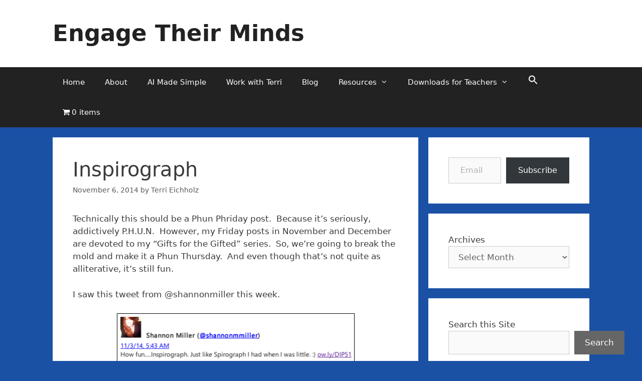

--- FILE ---
content_type: text/html; charset=UTF-8
request_url: https://engagetheirminds.com/2014/11/06/inspirograph/
body_size: 29175
content:
<!DOCTYPE html>
<html lang="en-US">
<head>
	<meta charset="UTF-8">
	<title>Inspirograph &#8211; Engage Their Minds </title>
<script type="text/javascript">
  WebFontConfig = {"google":{"families":["Merriweather+Sans:800:latin,latin-ext","Merriweather:r,i,b,bi:latin,latin-ext"]},"api_url":"https:\/\/fonts-api.wp.com\/css"};
  (function() {
    var wf = document.createElement('script');
    wf.src = 'https://engagetheirminds.com/wp-content/mu-plugins/wpcomsh/vendor/automattic/custom-fonts/js/webfont.js';
    wf.type = 'text/javascript';
    wf.async = 'true';
    var s = document.getElementsByTagName('script')[0];
    s.parentNode.insertBefore(wf, s);
	})();
</script><style id="jetpack-custom-fonts-css"></style>
<meta name='robots' content='max-image-preview:large' />
<meta name="viewport" content="width=device-width, initial-scale=1"><!-- Jetpack Site Verification Tags -->
<meta name="google-site-verification" content="fu8QmiNmWxXNU49BK0fx1wDzoSwJ_2V3CVB2n-7tAPk" />
<meta name="p:domain_verify" content="fb88ab598473b0d733b28b03fc4ff16f" />
<link rel='dns-prefetch' href='//secure.gravatar.com' />
<link rel='dns-prefetch' href='//stats.wp.com' />
<link rel='dns-prefetch' href='//widgets.wp.com' />
<link rel='dns-prefetch' href='//jetpack.wordpress.com' />
<link rel='dns-prefetch' href='//s0.wp.com' />
<link rel='dns-prefetch' href='//public-api.wordpress.com' />
<link rel='dns-prefetch' href='//0.gravatar.com' />
<link rel='dns-prefetch' href='//1.gravatar.com' />
<link rel='dns-prefetch' href='//2.gravatar.com' />
<link rel='preconnect' href='//i0.wp.com' />
<link rel='preconnect' href='//c0.wp.com' />
<link rel="alternate" type="application/rss+xml" title="Engage Their Minds  &raquo; Feed" href="https://engagetheirminds.com/feed/" />
<link rel="alternate" type="application/rss+xml" title="Engage Their Minds  &raquo; Comments Feed" href="https://engagetheirminds.com/comments/feed/" />
<link rel="alternate" type="application/rss+xml" title="Engage Their Minds  &raquo; Inspirograph Comments Feed" href="https://engagetheirminds.com/2014/11/06/inspirograph/feed/" />
<link rel="alternate" title="oEmbed (JSON)" type="application/json+oembed" href="https://engagetheirminds.com/wp-json/oembed/1.0/embed?url=https%3A%2F%2Fengagetheirminds.com%2F2014%2F11%2F06%2Finspirograph%2F" />
<link rel="alternate" title="oEmbed (XML)" type="text/xml+oembed" href="https://engagetheirminds.com/wp-json/oembed/1.0/embed?url=https%3A%2F%2Fengagetheirminds.com%2F2014%2F11%2F06%2Finspirograph%2F&#038;format=xml" />
<link rel='stylesheet' id='all-css-8906accb1b2f5cf6c422a391d3394c0b' href='https://engagetheirminds.com/_static/??-eJytVdtu2zAM/aGp2tagXR+GvRTYB+wDBlliHDaSKOhSw38/yrE7O42dZtibSJFHNM8h3QWhyWfwWQZbWvRJ7m1hc0/RSZUS5CR1mryiupMAC44tiqJD00K+44hP3XuotrDZQGxlU9AamXJvIcnGkj4Ki01UsT851xCs6qlk0UY0y0D02hbDYC9JOjCoxpoWRuB0iMJCq3R/59Bfzea7uT3POS8tgYr6IPZoM8R5q17BG4rcMZUD6mP8MIgIkRY9j0O0eTusoRjqvCVlhKeuUiQ6Ik3OQdQwB0zkjBebDV/JnLnFiZN/[base64]/GpTY8wTMP6d1s5ANvE64HPEQOCBH4a2bqnFU0tIwPlzp8DWZN2Tc8P8jm6pS9QA5KH6VjVseOulM/S5N0xIEhwbfKCj6M1xduP/qAxSNcYWu5jt8oQ45q+aurZOTpRyAvA03KWwJtvnleZjqoCGZQRT2ib69l/uZCeS1r5E5ZaiktjImDH+47q/3h8dv9193uD8wY+Aw=' type='text/css' media='all' />
<style id='wp-block-library-inline-css'>
.has-text-align-justify{text-align:justify;}
/*# sourceURL=wp-block-library-inline-css */
</style>
<style id='woocommerce-layout-inline-css'>

	.infinite-scroll .woocommerce-pagination {
		display: none;
	}
/*# sourceURL=woocommerce-layout-inline-css */
</style>
<style id='woocommerce-general-inline-css'>
.woocommerce .page-header-image-single {display: none;}.woocommerce .entry-content,.woocommerce .product .entry-summary {margin-top: 0;}.related.products {clear: both;}.checkout-subscribe-prompt.clear {visibility: visible;height: initial;width: initial;}@media (max-width:768px) {.woocommerce .woocommerce-ordering,.woocommerce-page .woocommerce-ordering {float: none;}.woocommerce .woocommerce-ordering select {max-width: 100%;}.woocommerce ul.products li.product,.woocommerce-page ul.products li.product,.woocommerce-page[class*=columns-] ul.products li.product,.woocommerce[class*=columns-] ul.products li.product {width: 100%;float: none;}}
/*# sourceURL=woocommerce-general-inline-css */
</style>
<style id='wpmenucart-icons-inline-css'>
@font-face{font-family:WPMenuCart;src:url(https://engagetheirminds.com/wp-content/plugins/wp-menu-cart/assets/fonts/WPMenuCart.eot);src:url(https://engagetheirminds.com/wp-content/plugins/wp-menu-cart/assets/fonts/WPMenuCart.eot?#iefix) format('embedded-opentype'),url(https://engagetheirminds.com/wp-content/plugins/wp-menu-cart/assets/fonts/WPMenuCart.woff2) format('woff2'),url(https://engagetheirminds.com/wp-content/plugins/wp-menu-cart/assets/fonts/WPMenuCart.woff) format('woff'),url(https://engagetheirminds.com/wp-content/plugins/wp-menu-cart/assets/fonts/WPMenuCart.ttf) format('truetype'),url(https://engagetheirminds.com/wp-content/plugins/wp-menu-cart/assets/fonts/WPMenuCart.svg#WPMenuCart) format('svg');font-weight:400;font-style:normal;font-display:swap}
/*# sourceURL=wpmenucart-icons-inline-css */
</style>
<style id='generate-style-inline-css'>
body{background-color:#1b51a5;color:#3a3a3a;}a{color:#1e73be;}a:hover, a:focus, a:active{color:#000000;}.grid-container{max-width:1070px;}.wp-block-group__inner-container{max-width:1070px;margin-left:auto;margin-right:auto;}:root{--contrast:#222222;--contrast-2:#575760;--contrast-3:#b2b2be;--base:#f0f0f0;--base-2:#f7f8f9;--base-3:#ffffff;--accent:#1e73be;}:root .has-contrast-color{color:var(--contrast);}:root .has-contrast-background-color{background-color:var(--contrast);}:root .has-contrast-2-color{color:var(--contrast-2);}:root .has-contrast-2-background-color{background-color:var(--contrast-2);}:root .has-contrast-3-color{color:var(--contrast-3);}:root .has-contrast-3-background-color{background-color:var(--contrast-3);}:root .has-base-color{color:var(--base);}:root .has-base-background-color{background-color:var(--base);}:root .has-base-2-color{color:var(--base-2);}:root .has-base-2-background-color{background-color:var(--base-2);}:root .has-base-3-color{color:var(--base-3);}:root .has-base-3-background-color{background-color:var(--base-3);}:root .has-accent-color{color:var(--accent);}:root .has-accent-background-color{background-color:var(--accent);}body, button, input, select, textarea{font-family:-apple-system, system-ui, BlinkMacSystemFont, "Segoe UI", Helvetica, Arial, sans-serif, "Apple Color Emoji", "Segoe UI Emoji", "Segoe UI Symbol";}body{line-height:1.5;}.entry-content > [class*="wp-block-"]:not(:last-child):not(.wp-block-heading){margin-bottom:1.5em;}.main-title{font-size:45px;}.main-navigation .main-nav ul ul li a{font-size:14px;}.sidebar .widget, .footer-widgets .widget{font-size:17px;}h1{font-weight:300;font-size:40px;}h2{font-weight:300;font-size:30px;}h3{font-size:20px;}h4{font-size:inherit;}h5{font-size:inherit;}@media (max-width:768px){.main-title{font-size:30px;}h1{font-size:30px;}h2{font-size:25px;}}.top-bar{background-color:#636363;color:#ffffff;}.top-bar a{color:#ffffff;}.top-bar a:hover{color:#303030;}.site-header{background-color:#ffffff;color:#3a3a3a;}.site-header a{color:#3a3a3a;}.main-title a,.main-title a:hover{color:#222222;}.site-description{color:#757575;}.main-navigation,.main-navigation ul ul{background-color:#222222;}.main-navigation .main-nav ul li a, .main-navigation .menu-toggle, .main-navigation .menu-bar-items{color:#ffffff;}.main-navigation .main-nav ul li:not([class*="current-menu-"]):hover > a, .main-navigation .main-nav ul li:not([class*="current-menu-"]):focus > a, .main-navigation .main-nav ul li.sfHover:not([class*="current-menu-"]) > a, .main-navigation .menu-bar-item:hover > a, .main-navigation .menu-bar-item.sfHover > a{color:#ffffff;background-color:#3f3f3f;}button.menu-toggle:hover,button.menu-toggle:focus{color:#ffffff;}.main-navigation .main-nav ul li[class*="current-menu-"] > a{color:#ffffff;background-color:#3f3f3f;}.navigation-search input[type="search"],.navigation-search input[type="search"]:active, .navigation-search input[type="search"]:focus, .main-navigation .main-nav ul li.search-item.active > a, .main-navigation .menu-bar-items .search-item.active > a{color:#ffffff;background-color:#3f3f3f;}.main-navigation ul ul{background-color:#3f3f3f;}.main-navigation .main-nav ul ul li a{color:#ffffff;}.main-navigation .main-nav ul ul li:not([class*="current-menu-"]):hover > a,.main-navigation .main-nav ul ul li:not([class*="current-menu-"]):focus > a, .main-navigation .main-nav ul ul li.sfHover:not([class*="current-menu-"]) > a{color:#ffffff;background-color:#4f4f4f;}.main-navigation .main-nav ul ul li[class*="current-menu-"] > a{color:#ffffff;background-color:#4f4f4f;}.separate-containers .inside-article, .separate-containers .comments-area, .separate-containers .page-header, .one-container .container, .separate-containers .paging-navigation, .inside-page-header{background-color:#ffffff;}.entry-meta{color:#595959;}.entry-meta a{color:#595959;}.entry-meta a:hover{color:#1e73be;}.sidebar .widget{background-color:#ffffff;}.sidebar .widget .widget-title{color:#000000;}.footer-widgets{background-color:#ffffff;}.footer-widgets .widget-title{color:#000000;}.site-info{color:#ffffff;background-color:#222222;}.site-info a{color:#ffffff;}.site-info a:hover{color:#606060;}.footer-bar .widget_nav_menu .current-menu-item a{color:#606060;}input[type="text"],input[type="email"],input[type="url"],input[type="password"],input[type="search"],input[type="tel"],input[type="number"],textarea,select{color:#666666;background-color:#fafafa;border-color:#cccccc;}input[type="text"]:focus,input[type="email"]:focus,input[type="url"]:focus,input[type="password"]:focus,input[type="search"]:focus,input[type="tel"]:focus,input[type="number"]:focus,textarea:focus,select:focus{color:#666666;background-color:#ffffff;border-color:#bfbfbf;}button,html input[type="button"],input[type="reset"],input[type="submit"],a.button,a.wp-block-button__link:not(.has-background){color:#ffffff;background-color:#666666;}button:hover,html input[type="button"]:hover,input[type="reset"]:hover,input[type="submit"]:hover,a.button:hover,button:focus,html input[type="button"]:focus,input[type="reset"]:focus,input[type="submit"]:focus,a.button:focus,a.wp-block-button__link:not(.has-background):active,a.wp-block-button__link:not(.has-background):focus,a.wp-block-button__link:not(.has-background):hover{color:#ffffff;background-color:#3f3f3f;}a.generate-back-to-top{background-color:rgba( 0,0,0,0.4 );color:#ffffff;}a.generate-back-to-top:hover,a.generate-back-to-top:focus{background-color:rgba( 0,0,0,0.6 );color:#ffffff;}:root{--gp-search-modal-bg-color:var(--base-3);--gp-search-modal-text-color:var(--contrast);--gp-search-modal-overlay-bg-color:rgba(0,0,0,0.2);}@media (max-width:768px){.main-navigation .menu-bar-item:hover > a, .main-navigation .menu-bar-item.sfHover > a{background:none;color:#ffffff;}}.inside-top-bar{padding:10px;}.inside-top-bar.grid-container{max-width:1090px;}.inside-header{padding:40px;}.inside-header.grid-container{max-width:1150px;}.site-main .wp-block-group__inner-container{padding:40px;}.separate-containers .paging-navigation{padding-top:20px;padding-bottom:20px;}.entry-content .alignwide, body:not(.no-sidebar) .entry-content .alignfull{margin-left:-40px;width:calc(100% + 80px);max-width:calc(100% + 80px);}.rtl .menu-item-has-children .dropdown-menu-toggle{padding-left:20px;}.rtl .main-navigation .main-nav ul li.menu-item-has-children > a{padding-right:20px;}.footer-widgets-container.grid-container{max-width:1150px;}.inside-site-info{padding:20px;}.inside-site-info.grid-container{max-width:1110px;}@media (max-width:768px){.separate-containers .inside-article, .separate-containers .comments-area, .separate-containers .page-header, .separate-containers .paging-navigation, .one-container .site-content, .inside-page-header{padding:30px;}.site-main .wp-block-group__inner-container{padding:30px;}.inside-site-info{padding-right:10px;padding-left:10px;}.entry-content .alignwide, body:not(.no-sidebar) .entry-content .alignfull{margin-left:-30px;width:calc(100% + 60px);max-width:calc(100% + 60px);}.one-container .site-main .paging-navigation{margin-bottom:20px;}}/* End cached CSS */.is-right-sidebar{width:30%;}.is-left-sidebar{width:30%;}.site-content .content-area{width:70%;}@media (max-width:768px){.main-navigation .menu-toggle,.sidebar-nav-mobile:not(#sticky-placeholder){display:block;}.main-navigation ul,.gen-sidebar-nav,.main-navigation:not(.slideout-navigation):not(.toggled) .main-nav > ul,.has-inline-mobile-toggle #site-navigation .inside-navigation > *:not(.navigation-search):not(.main-nav){display:none;}.nav-align-right .inside-navigation,.nav-align-center .inside-navigation{justify-content:space-between;}}
.elementor-template-full-width .site-content{display:block;}
/*# sourceURL=generate-style-inline-css */
</style>
<link rel='stylesheet' id='only screen and (max-width: 768px)-css-7932b673380bc74d271d9660eeac8b13' href='https://engagetheirminds.com/wp-content/plugins/woocommerce/assets/css/woocommerce-smallscreen.css?m=1740399440' type='text/css' media='only screen and (max-width: 768px)' />
<style id='wp-img-auto-sizes-contain-inline-css'>
img:is([sizes=auto i],[sizes^="auto," i]){contain-intrinsic-size:3000px 1500px}
/*# sourceURL=wp-img-auto-sizes-contain-inline-css */
</style>
<style id='wp-emoji-styles-inline-css'>

	img.wp-smiley, img.emoji {
		display: inline !important;
		border: none !important;
		box-shadow: none !important;
		height: 1em !important;
		width: 1em !important;
		margin: 0 0.07em !important;
		vertical-align: -0.1em !important;
		background: none !important;
		padding: 0 !important;
	}
/*# sourceURL=wp-emoji-styles-inline-css */
</style>
<style id='classic-theme-styles-inline-css'>
/*! This file is auto-generated */
.wp-block-button__link{color:#fff;background-color:#32373c;border-radius:9999px;box-shadow:none;text-decoration:none;padding:calc(.667em + 2px) calc(1.333em + 2px);font-size:1.125em}.wp-block-file__button{background:#32373c;color:#fff;text-decoration:none}
/*# sourceURL=/wp-includes/css/classic-themes.min.css */
</style>
<style id='restrict-content-pro-content-upgrade-redirect-style-inline-css'>
.wp-block-restrict-content-pro-content-upgrade-redirect .wp-block-button__width-25{width:calc(25% - .5rem)}.wp-block-restrict-content-pro-content-upgrade-redirect .wp-block-button__width-25 .wp-block-button__link{width:100%}.wp-block-restrict-content-pro-content-upgrade-redirect .wp-block-button__width-50{width:calc(50% - .5rem)}.wp-block-restrict-content-pro-content-upgrade-redirect .wp-block-button__width-50 .wp-block-button__link{width:100%}.wp-block-restrict-content-pro-content-upgrade-redirect .wp-block-button__width-75{width:calc(75% - .5rem)}.wp-block-restrict-content-pro-content-upgrade-redirect .wp-block-button__width-75 .wp-block-button__link{width:100%}.wp-block-restrict-content-pro-content-upgrade-redirect .wp-block-button__width-100{margin-right:0;width:100%}.wp-block-restrict-content-pro-content-upgrade-redirect .wp-block-button__width-100 .wp-block-button__link{width:100%}

/*# sourceURL=https://engagetheirminds.com/wp-content/plugins/restrict-content/core/build/style-content-upgrade-redirect.css */
</style>
<style id='jetpack-sharing-buttons-style-inline-css'>
.jetpack-sharing-buttons__services-list{display:flex;flex-direction:row;flex-wrap:wrap;gap:0;list-style-type:none;margin:5px;padding:0}.jetpack-sharing-buttons__services-list.has-small-icon-size{font-size:12px}.jetpack-sharing-buttons__services-list.has-normal-icon-size{font-size:16px}.jetpack-sharing-buttons__services-list.has-large-icon-size{font-size:24px}.jetpack-sharing-buttons__services-list.has-huge-icon-size{font-size:36px}@media print{.jetpack-sharing-buttons__services-list{display:none!important}}.editor-styles-wrapper .wp-block-jetpack-sharing-buttons{gap:0;padding-inline-start:0}ul.jetpack-sharing-buttons__services-list.has-background{padding:1.25em 2.375em}
/*# sourceURL=https://engagetheirminds.com/wp-content/plugins/jetpack/_inc/blocks/sharing-buttons/view.css */
</style>
<style id='global-styles-inline-css'>
:root{--wp--preset--aspect-ratio--square: 1;--wp--preset--aspect-ratio--4-3: 4/3;--wp--preset--aspect-ratio--3-4: 3/4;--wp--preset--aspect-ratio--3-2: 3/2;--wp--preset--aspect-ratio--2-3: 2/3;--wp--preset--aspect-ratio--16-9: 16/9;--wp--preset--aspect-ratio--9-16: 9/16;--wp--preset--color--black: #000000;--wp--preset--color--cyan-bluish-gray: #abb8c3;--wp--preset--color--white: #ffffff;--wp--preset--color--pale-pink: #f78da7;--wp--preset--color--vivid-red: #cf2e2e;--wp--preset--color--luminous-vivid-orange: #ff6900;--wp--preset--color--luminous-vivid-amber: #fcb900;--wp--preset--color--light-green-cyan: #7bdcb5;--wp--preset--color--vivid-green-cyan: #00d084;--wp--preset--color--pale-cyan-blue: #8ed1fc;--wp--preset--color--vivid-cyan-blue: #0693e3;--wp--preset--color--vivid-purple: #9b51e0;--wp--preset--color--contrast: var(--contrast);--wp--preset--color--contrast-2: var(--contrast-2);--wp--preset--color--contrast-3: var(--contrast-3);--wp--preset--color--base: var(--base);--wp--preset--color--base-2: var(--base-2);--wp--preset--color--base-3: var(--base-3);--wp--preset--color--accent: var(--accent);--wp--preset--gradient--vivid-cyan-blue-to-vivid-purple: linear-gradient(135deg,rgb(6,147,227) 0%,rgb(155,81,224) 100%);--wp--preset--gradient--light-green-cyan-to-vivid-green-cyan: linear-gradient(135deg,rgb(122,220,180) 0%,rgb(0,208,130) 100%);--wp--preset--gradient--luminous-vivid-amber-to-luminous-vivid-orange: linear-gradient(135deg,rgb(252,185,0) 0%,rgb(255,105,0) 100%);--wp--preset--gradient--luminous-vivid-orange-to-vivid-red: linear-gradient(135deg,rgb(255,105,0) 0%,rgb(207,46,46) 100%);--wp--preset--gradient--very-light-gray-to-cyan-bluish-gray: linear-gradient(135deg,rgb(238,238,238) 0%,rgb(169,184,195) 100%);--wp--preset--gradient--cool-to-warm-spectrum: linear-gradient(135deg,rgb(74,234,220) 0%,rgb(151,120,209) 20%,rgb(207,42,186) 40%,rgb(238,44,130) 60%,rgb(251,105,98) 80%,rgb(254,248,76) 100%);--wp--preset--gradient--blush-light-purple: linear-gradient(135deg,rgb(255,206,236) 0%,rgb(152,150,240) 100%);--wp--preset--gradient--blush-bordeaux: linear-gradient(135deg,rgb(254,205,165) 0%,rgb(254,45,45) 50%,rgb(107,0,62) 100%);--wp--preset--gradient--luminous-dusk: linear-gradient(135deg,rgb(255,203,112) 0%,rgb(199,81,192) 50%,rgb(65,88,208) 100%);--wp--preset--gradient--pale-ocean: linear-gradient(135deg,rgb(255,245,203) 0%,rgb(182,227,212) 50%,rgb(51,167,181) 100%);--wp--preset--gradient--electric-grass: linear-gradient(135deg,rgb(202,248,128) 0%,rgb(113,206,126) 100%);--wp--preset--gradient--midnight: linear-gradient(135deg,rgb(2,3,129) 0%,rgb(40,116,252) 100%);--wp--preset--font-size--small: 13px;--wp--preset--font-size--medium: 20px;--wp--preset--font-size--large: 36px;--wp--preset--font-size--x-large: 42px;--wp--preset--font-family--albert-sans: 'Albert Sans', sans-serif;--wp--preset--font-family--alegreya: Alegreya, serif;--wp--preset--font-family--arvo: Arvo, serif;--wp--preset--font-family--bodoni-moda: 'Bodoni Moda', serif;--wp--preset--font-family--bricolage-grotesque: 'Bricolage Grotesque', sans-serif;--wp--preset--font-family--cabin: Cabin, sans-serif;--wp--preset--font-family--chivo: Chivo, sans-serif;--wp--preset--font-family--commissioner: Commissioner, sans-serif;--wp--preset--font-family--cormorant: Cormorant, serif;--wp--preset--font-family--courier-prime: 'Courier Prime', monospace;--wp--preset--font-family--crimson-pro: 'Crimson Pro', serif;--wp--preset--font-family--dm-mono: 'DM Mono', monospace;--wp--preset--font-family--dm-sans: 'DM Sans', sans-serif;--wp--preset--font-family--dm-serif-display: 'DM Serif Display', serif;--wp--preset--font-family--domine: Domine, serif;--wp--preset--font-family--eb-garamond: 'EB Garamond', serif;--wp--preset--font-family--epilogue: Epilogue, sans-serif;--wp--preset--font-family--fahkwang: Fahkwang, sans-serif;--wp--preset--font-family--figtree: Figtree, sans-serif;--wp--preset--font-family--fira-sans: 'Fira Sans', sans-serif;--wp--preset--font-family--fjalla-one: 'Fjalla One', sans-serif;--wp--preset--font-family--fraunces: Fraunces, serif;--wp--preset--font-family--gabarito: Gabarito, system-ui;--wp--preset--font-family--ibm-plex-mono: 'IBM Plex Mono', monospace;--wp--preset--font-family--ibm-plex-sans: 'IBM Plex Sans', sans-serif;--wp--preset--font-family--ibarra-real-nova: 'Ibarra Real Nova', serif;--wp--preset--font-family--instrument-serif: 'Instrument Serif', serif;--wp--preset--font-family--inter: Inter, sans-serif;--wp--preset--font-family--josefin-sans: 'Josefin Sans', sans-serif;--wp--preset--font-family--jost: Jost, sans-serif;--wp--preset--font-family--libre-baskerville: 'Libre Baskerville', serif;--wp--preset--font-family--libre-franklin: 'Libre Franklin', sans-serif;--wp--preset--font-family--literata: Literata, serif;--wp--preset--font-family--lora: Lora, serif;--wp--preset--font-family--merriweather: Merriweather, serif;--wp--preset--font-family--montserrat: Montserrat, sans-serif;--wp--preset--font-family--newsreader: Newsreader, serif;--wp--preset--font-family--noto-sans-mono: 'Noto Sans Mono', sans-serif;--wp--preset--font-family--nunito: Nunito, sans-serif;--wp--preset--font-family--open-sans: 'Open Sans', sans-serif;--wp--preset--font-family--overpass: Overpass, sans-serif;--wp--preset--font-family--pt-serif: 'PT Serif', serif;--wp--preset--font-family--petrona: Petrona, serif;--wp--preset--font-family--piazzolla: Piazzolla, serif;--wp--preset--font-family--playfair-display: 'Playfair Display', serif;--wp--preset--font-family--plus-jakarta-sans: 'Plus Jakarta Sans', sans-serif;--wp--preset--font-family--poppins: Poppins, sans-serif;--wp--preset--font-family--raleway: Raleway, sans-serif;--wp--preset--font-family--roboto: Roboto, sans-serif;--wp--preset--font-family--roboto-slab: 'Roboto Slab', serif;--wp--preset--font-family--rubik: Rubik, sans-serif;--wp--preset--font-family--rufina: Rufina, serif;--wp--preset--font-family--sora: Sora, sans-serif;--wp--preset--font-family--source-sans-3: 'Source Sans 3', sans-serif;--wp--preset--font-family--source-serif-4: 'Source Serif 4', serif;--wp--preset--font-family--space-mono: 'Space Mono', monospace;--wp--preset--font-family--syne: Syne, sans-serif;--wp--preset--font-family--texturina: Texturina, serif;--wp--preset--font-family--urbanist: Urbanist, sans-serif;--wp--preset--font-family--work-sans: 'Work Sans', sans-serif;--wp--preset--spacing--20: 0.44rem;--wp--preset--spacing--30: 0.67rem;--wp--preset--spacing--40: 1rem;--wp--preset--spacing--50: 1.5rem;--wp--preset--spacing--60: 2.25rem;--wp--preset--spacing--70: 3.38rem;--wp--preset--spacing--80: 5.06rem;--wp--preset--shadow--natural: 6px 6px 9px rgba(0, 0, 0, 0.2);--wp--preset--shadow--deep: 12px 12px 50px rgba(0, 0, 0, 0.4);--wp--preset--shadow--sharp: 6px 6px 0px rgba(0, 0, 0, 0.2);--wp--preset--shadow--outlined: 6px 6px 0px -3px rgb(255, 255, 255), 6px 6px rgb(0, 0, 0);--wp--preset--shadow--crisp: 6px 6px 0px rgb(0, 0, 0);}:where(.is-layout-flex){gap: 0.5em;}:where(.is-layout-grid){gap: 0.5em;}body .is-layout-flex{display: flex;}.is-layout-flex{flex-wrap: wrap;align-items: center;}.is-layout-flex > :is(*, div){margin: 0;}body .is-layout-grid{display: grid;}.is-layout-grid > :is(*, div){margin: 0;}:where(.wp-block-columns.is-layout-flex){gap: 2em;}:where(.wp-block-columns.is-layout-grid){gap: 2em;}:where(.wp-block-post-template.is-layout-flex){gap: 1.25em;}:where(.wp-block-post-template.is-layout-grid){gap: 1.25em;}.has-black-color{color: var(--wp--preset--color--black) !important;}.has-cyan-bluish-gray-color{color: var(--wp--preset--color--cyan-bluish-gray) !important;}.has-white-color{color: var(--wp--preset--color--white) !important;}.has-pale-pink-color{color: var(--wp--preset--color--pale-pink) !important;}.has-vivid-red-color{color: var(--wp--preset--color--vivid-red) !important;}.has-luminous-vivid-orange-color{color: var(--wp--preset--color--luminous-vivid-orange) !important;}.has-luminous-vivid-amber-color{color: var(--wp--preset--color--luminous-vivid-amber) !important;}.has-light-green-cyan-color{color: var(--wp--preset--color--light-green-cyan) !important;}.has-vivid-green-cyan-color{color: var(--wp--preset--color--vivid-green-cyan) !important;}.has-pale-cyan-blue-color{color: var(--wp--preset--color--pale-cyan-blue) !important;}.has-vivid-cyan-blue-color{color: var(--wp--preset--color--vivid-cyan-blue) !important;}.has-vivid-purple-color{color: var(--wp--preset--color--vivid-purple) !important;}.has-black-background-color{background-color: var(--wp--preset--color--black) !important;}.has-cyan-bluish-gray-background-color{background-color: var(--wp--preset--color--cyan-bluish-gray) !important;}.has-white-background-color{background-color: var(--wp--preset--color--white) !important;}.has-pale-pink-background-color{background-color: var(--wp--preset--color--pale-pink) !important;}.has-vivid-red-background-color{background-color: var(--wp--preset--color--vivid-red) !important;}.has-luminous-vivid-orange-background-color{background-color: var(--wp--preset--color--luminous-vivid-orange) !important;}.has-luminous-vivid-amber-background-color{background-color: var(--wp--preset--color--luminous-vivid-amber) !important;}.has-light-green-cyan-background-color{background-color: var(--wp--preset--color--light-green-cyan) !important;}.has-vivid-green-cyan-background-color{background-color: var(--wp--preset--color--vivid-green-cyan) !important;}.has-pale-cyan-blue-background-color{background-color: var(--wp--preset--color--pale-cyan-blue) !important;}.has-vivid-cyan-blue-background-color{background-color: var(--wp--preset--color--vivid-cyan-blue) !important;}.has-vivid-purple-background-color{background-color: var(--wp--preset--color--vivid-purple) !important;}.has-black-border-color{border-color: var(--wp--preset--color--black) !important;}.has-cyan-bluish-gray-border-color{border-color: var(--wp--preset--color--cyan-bluish-gray) !important;}.has-white-border-color{border-color: var(--wp--preset--color--white) !important;}.has-pale-pink-border-color{border-color: var(--wp--preset--color--pale-pink) !important;}.has-vivid-red-border-color{border-color: var(--wp--preset--color--vivid-red) !important;}.has-luminous-vivid-orange-border-color{border-color: var(--wp--preset--color--luminous-vivid-orange) !important;}.has-luminous-vivid-amber-border-color{border-color: var(--wp--preset--color--luminous-vivid-amber) !important;}.has-light-green-cyan-border-color{border-color: var(--wp--preset--color--light-green-cyan) !important;}.has-vivid-green-cyan-border-color{border-color: var(--wp--preset--color--vivid-green-cyan) !important;}.has-pale-cyan-blue-border-color{border-color: var(--wp--preset--color--pale-cyan-blue) !important;}.has-vivid-cyan-blue-border-color{border-color: var(--wp--preset--color--vivid-cyan-blue) !important;}.has-vivid-purple-border-color{border-color: var(--wp--preset--color--vivid-purple) !important;}.has-vivid-cyan-blue-to-vivid-purple-gradient-background{background: var(--wp--preset--gradient--vivid-cyan-blue-to-vivid-purple) !important;}.has-light-green-cyan-to-vivid-green-cyan-gradient-background{background: var(--wp--preset--gradient--light-green-cyan-to-vivid-green-cyan) !important;}.has-luminous-vivid-amber-to-luminous-vivid-orange-gradient-background{background: var(--wp--preset--gradient--luminous-vivid-amber-to-luminous-vivid-orange) !important;}.has-luminous-vivid-orange-to-vivid-red-gradient-background{background: var(--wp--preset--gradient--luminous-vivid-orange-to-vivid-red) !important;}.has-very-light-gray-to-cyan-bluish-gray-gradient-background{background: var(--wp--preset--gradient--very-light-gray-to-cyan-bluish-gray) !important;}.has-cool-to-warm-spectrum-gradient-background{background: var(--wp--preset--gradient--cool-to-warm-spectrum) !important;}.has-blush-light-purple-gradient-background{background: var(--wp--preset--gradient--blush-light-purple) !important;}.has-blush-bordeaux-gradient-background{background: var(--wp--preset--gradient--blush-bordeaux) !important;}.has-luminous-dusk-gradient-background{background: var(--wp--preset--gradient--luminous-dusk) !important;}.has-pale-ocean-gradient-background{background: var(--wp--preset--gradient--pale-ocean) !important;}.has-electric-grass-gradient-background{background: var(--wp--preset--gradient--electric-grass) !important;}.has-midnight-gradient-background{background: var(--wp--preset--gradient--midnight) !important;}.has-small-font-size{font-size: var(--wp--preset--font-size--small) !important;}.has-medium-font-size{font-size: var(--wp--preset--font-size--medium) !important;}.has-large-font-size{font-size: var(--wp--preset--font-size--large) !important;}.has-x-large-font-size{font-size: var(--wp--preset--font-size--x-large) !important;}.has-albert-sans-font-family{font-family: var(--wp--preset--font-family--albert-sans) !important;}.has-alegreya-font-family{font-family: var(--wp--preset--font-family--alegreya) !important;}.has-arvo-font-family{font-family: var(--wp--preset--font-family--arvo) !important;}.has-bodoni-moda-font-family{font-family: var(--wp--preset--font-family--bodoni-moda) !important;}.has-bricolage-grotesque-font-family{font-family: var(--wp--preset--font-family--bricolage-grotesque) !important;}.has-cabin-font-family{font-family: var(--wp--preset--font-family--cabin) !important;}.has-chivo-font-family{font-family: var(--wp--preset--font-family--chivo) !important;}.has-commissioner-font-family{font-family: var(--wp--preset--font-family--commissioner) !important;}.has-cormorant-font-family{font-family: var(--wp--preset--font-family--cormorant) !important;}.has-courier-prime-font-family{font-family: var(--wp--preset--font-family--courier-prime) !important;}.has-crimson-pro-font-family{font-family: var(--wp--preset--font-family--crimson-pro) !important;}.has-dm-mono-font-family{font-family: var(--wp--preset--font-family--dm-mono) !important;}.has-dm-sans-font-family{font-family: var(--wp--preset--font-family--dm-sans) !important;}.has-dm-serif-display-font-family{font-family: var(--wp--preset--font-family--dm-serif-display) !important;}.has-domine-font-family{font-family: var(--wp--preset--font-family--domine) !important;}.has-eb-garamond-font-family{font-family: var(--wp--preset--font-family--eb-garamond) !important;}.has-epilogue-font-family{font-family: var(--wp--preset--font-family--epilogue) !important;}.has-fahkwang-font-family{font-family: var(--wp--preset--font-family--fahkwang) !important;}.has-figtree-font-family{font-family: var(--wp--preset--font-family--figtree) !important;}.has-fira-sans-font-family{font-family: var(--wp--preset--font-family--fira-sans) !important;}.has-fjalla-one-font-family{font-family: var(--wp--preset--font-family--fjalla-one) !important;}.has-fraunces-font-family{font-family: var(--wp--preset--font-family--fraunces) !important;}.has-gabarito-font-family{font-family: var(--wp--preset--font-family--gabarito) !important;}.has-ibm-plex-mono-font-family{font-family: var(--wp--preset--font-family--ibm-plex-mono) !important;}.has-ibm-plex-sans-font-family{font-family: var(--wp--preset--font-family--ibm-plex-sans) !important;}.has-ibarra-real-nova-font-family{font-family: var(--wp--preset--font-family--ibarra-real-nova) !important;}.has-instrument-serif-font-family{font-family: var(--wp--preset--font-family--instrument-serif) !important;}.has-inter-font-family{font-family: var(--wp--preset--font-family--inter) !important;}.has-josefin-sans-font-family{font-family: var(--wp--preset--font-family--josefin-sans) !important;}.has-jost-font-family{font-family: var(--wp--preset--font-family--jost) !important;}.has-libre-baskerville-font-family{font-family: var(--wp--preset--font-family--libre-baskerville) !important;}.has-libre-franklin-font-family{font-family: var(--wp--preset--font-family--libre-franklin) !important;}.has-literata-font-family{font-family: var(--wp--preset--font-family--literata) !important;}.has-lora-font-family{font-family: var(--wp--preset--font-family--lora) !important;}.has-merriweather-font-family{font-family: var(--wp--preset--font-family--merriweather) !important;}.has-montserrat-font-family{font-family: var(--wp--preset--font-family--montserrat) !important;}.has-newsreader-font-family{font-family: var(--wp--preset--font-family--newsreader) !important;}.has-noto-sans-mono-font-family{font-family: var(--wp--preset--font-family--noto-sans-mono) !important;}.has-nunito-font-family{font-family: var(--wp--preset--font-family--nunito) !important;}.has-open-sans-font-family{font-family: var(--wp--preset--font-family--open-sans) !important;}.has-overpass-font-family{font-family: var(--wp--preset--font-family--overpass) !important;}.has-pt-serif-font-family{font-family: var(--wp--preset--font-family--pt-serif) !important;}.has-petrona-font-family{font-family: var(--wp--preset--font-family--petrona) !important;}.has-piazzolla-font-family{font-family: var(--wp--preset--font-family--piazzolla) !important;}.has-playfair-display-font-family{font-family: var(--wp--preset--font-family--playfair-display) !important;}.has-plus-jakarta-sans-font-family{font-family: var(--wp--preset--font-family--plus-jakarta-sans) !important;}.has-poppins-font-family{font-family: var(--wp--preset--font-family--poppins) !important;}.has-raleway-font-family{font-family: var(--wp--preset--font-family--raleway) !important;}.has-roboto-font-family{font-family: var(--wp--preset--font-family--roboto) !important;}.has-roboto-slab-font-family{font-family: var(--wp--preset--font-family--roboto-slab) !important;}.has-rubik-font-family{font-family: var(--wp--preset--font-family--rubik) !important;}.has-rufina-font-family{font-family: var(--wp--preset--font-family--rufina) !important;}.has-sora-font-family{font-family: var(--wp--preset--font-family--sora) !important;}.has-source-sans-3-font-family{font-family: var(--wp--preset--font-family--source-sans-3) !important;}.has-source-serif-4-font-family{font-family: var(--wp--preset--font-family--source-serif-4) !important;}.has-space-mono-font-family{font-family: var(--wp--preset--font-family--space-mono) !important;}.has-syne-font-family{font-family: var(--wp--preset--font-family--syne) !important;}.has-texturina-font-family{font-family: var(--wp--preset--font-family--texturina) !important;}.has-urbanist-font-family{font-family: var(--wp--preset--font-family--urbanist) !important;}.has-work-sans-font-family{font-family: var(--wp--preset--font-family--work-sans) !important;}
:where(.wp-block-columns.is-layout-flex){gap: 2em;}:where(.wp-block-columns.is-layout-grid){gap: 2em;}
:root :where(.wp-block-pullquote){font-size: 1.5em;line-height: 1.6;}
:where(.wp-block-post-template.is-layout-flex){gap: 1.25em;}:where(.wp-block-post-template.is-layout-grid){gap: 1.25em;}
:where(.wp-block-term-template.is-layout-flex){gap: 1.25em;}:where(.wp-block-term-template.is-layout-grid){gap: 1.25em;}
/*# sourceURL=global-styles-inline-css */
</style>
<style id='woocommerce-inline-inline-css'>
.woocommerce form .form-row .required { visibility: visible; }
/*# sourceURL=woocommerce-inline-inline-css */
</style>
<link rel='stylesheet' id='dashicons-css' href='https://engagetheirminds.com/wp-includes/css/dashicons.min.css?ver=6.9' media='all' />
<link rel='stylesheet' id='wp-calypso-bridge-masterbar-css' href='https://engagetheirminds.com/wp-content/mu-plugins/wpcomsh/vendor/automattic/wc-calypso-bridge/store-on-wpcom/assets/css/masterbar.css?ver=2.11.3' media='all' />
<style id='jetpack-global-styles-frontend-style-inline-css'>
:root { --font-headings: unset; --font-base: unset; --font-headings-default: -apple-system,BlinkMacSystemFont,"Segoe UI",Roboto,Oxygen-Sans,Ubuntu,Cantarell,"Helvetica Neue",sans-serif; --font-base-default: -apple-system,BlinkMacSystemFont,"Segoe UI",Roboto,Oxygen-Sans,Ubuntu,Cantarell,"Helvetica Neue",sans-serif;}
/*# sourceURL=jetpack-global-styles-frontend-style-inline-css */
</style>
<script type="text/javascript">
		if ( ! Object.hasOwn( window, 'searchAndFilter' ) ) {
			window.searchAndFilter = {};
		}
		</script><script id="WCPAY_ASSETS-js-extra">
var wcpayAssets = {"url":"https://engagetheirminds.com/wp-content/plugins/woocommerce-payments/dist/"};
//# sourceURL=WCPAY_ASSETS-js-extra
</script>
<script id="jetpack-mu-wpcom-settings-js-before">
var JETPACK_MU_WPCOM_SETTINGS = {"assetsUrl":"https://engagetheirminds.com/wp-content/mu-plugins/wpcomsh/jetpack_vendor/automattic/jetpack-mu-wpcom/src/build/"};
//# sourceURL=jetpack-mu-wpcom-settings-js-before
</script>
<script src="https://engagetheirminds.com/wp-includes/js/jquery/jquery.min.js?ver=3.7.1" id="jquery-core-js"></script>
<script id="wc-add-to-cart-js-extra">
var wc_add_to_cart_params = {"ajax_url":"/wp-admin/admin-ajax.php","wc_ajax_url":"/?wc-ajax=%%endpoint%%","i18n_view_cart":"View cart","cart_url":"https://engagetheirminds.com/cart/","is_cart":"","cart_redirect_after_add":"yes"};
//# sourceURL=wc-add-to-cart-js-extra
</script>
<script id="woocommerce-js-extra">
var woocommerce_params = {"ajax_url":"/wp-admin/admin-ajax.php","wc_ajax_url":"/?wc-ajax=%%endpoint%%","i18n_password_show":"Show password","i18n_password_hide":"Hide password"};
//# sourceURL=woocommerce-js-extra
</script>
<script type='text/javascript'  src='https://engagetheirminds.com/_static/??-eJytkcFqAzEMRH+oWm+gJLmEnnvprR/glZWgxLa2kszSv+82TWAPpSElIJAGPYaBmUbgirklsnCc56ORfl4WFD5odOoK1+5oT9MIKNWpehhzO3C1MImglEKKFKIZ+cIFhix4anyR3Vm+v97tttczlkJMCVwAo/r9kWwG5cQ0X93P9f8gi/cfJrHWaB5hQcOokho67Dk7qQWU9J0oTG+tDA/wqdLYMifSRbBfCp5bQVG6CRVpdpsyUY9DvoIvZbfarJ/7frNd9V860OeW'></script>
<script src="https://engagetheirminds.com/wp-content/plugins/restrict-content/core/includes/libraries/js/jquery.blockUI.js?ver=3.5.48" id="jquery-blockui-js"></script>
<script id="awf-js-extra">
var awf_data = {"filters_url":"https://engagetheirminds.com/shopdownloads/","ajax_url":"https://engagetheirminds.com/wp-admin/admin-ajax.php","ajax_mode":"dedicated_ajax","cm_v2":"no","query":{},"wrapper_reload":"no","reset_all_exceptions":["ppp","orderby"],"togglable_preset":{"insert_btn_before_container":"","close_preset_on_ajax_update":true},"i18n":{"badge_reset_label":"","togglable_preset_btn_label":"Filters","cc_button_label":"Toggle children collapse"},"permalinks_on":"yes","redirect_ajax":"yes","products_container":".products"};
//# sourceURL=awf-js-extra
</script>
<script type='text/javascript'  src='https://engagetheirminds.com/_static/??wp-content/plugins/annasta-woocommerce-product-filters/code/js/awf.js,wp-content/plugins/search-filter/assets/js/vendor/flatpickr.min.js?m=1760994418'></script>
<script id="search-filter-js-before">
window.searchAndFilter.frontend = {"fields":{},"queries":{},"library":{"fields":{},"components":{}},"restNonce":"f9adf8c789","homeUrl":"https:\/\/engagetheirminds.com","isPro":true,"suggestionsNonce":"c836ae8b51"};
//# sourceURL=search-filter-js-before
</script>
<script src="https://engagetheirminds.com/wp-content/plugins/search-filter-pro/assets/js/frontend/frontend.js?ver=3.1.6" id="search-filter-js"></script>
<link rel="https://api.w.org/" href="https://engagetheirminds.com/wp-json/" /><link rel="alternate" title="JSON" type="application/json" href="https://engagetheirminds.com/wp-json/wp/v2/posts/4712" /><link rel="EditURI" type="application/rsd+xml" title="RSD" href="https://engagetheirminds.com/xmlrpc.php?rsd" />

<link rel="canonical" href="https://engagetheirminds.com/2014/11/06/inspirograph/" />
<link rel='shortlink' href='https://wp.me/p1MwoV-1e0' />
<script>
  (function(w, d, t, h, s, n) {
    w.FlodeskObject = n;
    var fn = function() {
      (w[n].q = w[n].q || []).push(arguments);
    };
    w[n] = w[n] || fn;
    var f = d.getElementsByTagName(t)[0];
    var v = '?v=' + Math.floor(new Date().getTime() / (120 * 1000)) * 60;
    var sm = d.createElement(t);
    sm.async = true;
    sm.type = 'module';
    sm.src = h + s + '.mjs' + v;
    f.parentNode.insertBefore(sm, f);
    var sn = d.createElement(t);
    sn.async = true;
    sn.noModule = true;
    sn.src = h + s + '.js' + v;
    f.parentNode.insertBefore(sn, f);
  })(window, document, 'script', 'https://assets.flodesk.com', '/universal', 'fd');
</script>
	<style>img#wpstats{display:none}</style>
		<!-- Google site verification - Google for WooCommerce -->
<meta name="google-site-verification" content="tpC0Bc4ZrnjAQGYd8pP2nQN1e2wVW6vhxglIUYzdHn0" />
<link rel="pingback" href="https://engagetheirminds.com/xmlrpc.php">
	<noscript><style>.woocommerce-product-gallery{ opacity: 1 !important; }</style></noscript>
	<meta name="generator" content="Elementor 3.34.0; features: additional_custom_breakpoints; settings: css_print_method-internal, google_font-enabled, font_display-auto">
		<style type="text/css">
			.recentcomments a {
				display: inline !important;
				padding: 0 !important;
				margin: 0 !important;
			}

			table.recentcommentsavatartop img.avatar, table.recentcommentsavatarend img.avatar {
				border: 0;
				margin: 0;
			}

			table.recentcommentsavatartop a, table.recentcommentsavatarend a {
				border: 0 !important;
				background-color: transparent !important;
			}

			td.recentcommentsavatarend, td.recentcommentsavatartop {
				padding: 0 0 1px 0;
				margin: 0;
			}

			td.recentcommentstextend {
				border: none !important;
				padding: 0 0 2px 10px;
			}

			.rtl td.recentcommentstextend {
				padding: 0 10px 2px 0;
			}

			td.recentcommentstexttop {
				border: none;
				padding: 0 0 0 10px;
			}

			.rtl td.recentcommentstexttop {
				padding: 0 10px 0 0;
			}
		</style>
		<meta name="description" content="Technically this should be a Phun Phriday post.  Because it&#039;s seriously, addictively P.H.U.N.  However, my Friday posts in November and December are devoted to my &quot;Gifts for the Gifted&quot; series.  So, we&#039;re going to break the mold and make it a Phun Thursday.  And even though that&#039;s not quite as alliterative, it&#039;s still fun. I&hellip;" />
			<style>
				.e-con.e-parent:nth-of-type(n+4):not(.e-lazyloaded):not(.e-no-lazyload),
				.e-con.e-parent:nth-of-type(n+4):not(.e-lazyloaded):not(.e-no-lazyload) * {
					background-image: none !important;
				}
				@media screen and (max-height: 1024px) {
					.e-con.e-parent:nth-of-type(n+3):not(.e-lazyloaded):not(.e-no-lazyload),
					.e-con.e-parent:nth-of-type(n+3):not(.e-lazyloaded):not(.e-no-lazyload) * {
						background-image: none !important;
					}
				}
				@media screen and (max-height: 640px) {
					.e-con.e-parent:nth-of-type(n+2):not(.e-lazyloaded):not(.e-no-lazyload),
					.e-con.e-parent:nth-of-type(n+2):not(.e-lazyloaded):not(.e-no-lazyload) * {
						background-image: none !important;
					}
				}
			</style>
			
<!-- Jetpack Open Graph Tags -->
<meta property="og:type" content="article" />
<meta property="og:title" content="Inspirograph" />
<meta property="og:url" content="https://engagetheirminds.com/2014/11/06/inspirograph/" />
<meta property="og:description" content="Technically this should be a Phun Phriday post.  Because it&#8217;s seriously, addictively P.H.U.N.  However, my Friday posts in November and December are devoted to my &#8220;Gifts for the Gifted&amp;…" />
<meta property="article:published_time" content="2014-11-06T13:00:05+00:00" />
<meta property="article:modified_time" content="2014-11-06T01:41:29+00:00" />
<meta property="og:site_name" content="Engage Their Minds " />
<meta property="og:image" content="https://i0.wp.com/engagetheirminds.com/wp-content/uploads/2014/11/inspirograph-1.png" />
<meta property="og:image:secure_url" content="https://i0.wp.com/engagetheirminds.com/wp-content/uploads/2014/11/inspirograph-1.png" />
<meta property="og:image" content="https://i0.wp.com/engagetheirminds.com/wp-content/uploads/2014/11/spirograph.png" />
<meta property="og:image:secure_url" content="https://i0.wp.com/engagetheirminds.com/wp-content/uploads/2014/11/spirograph.png" />
<meta property="og:image" content="https://engagetheirminds.com/wp-content/uploads/2014/11/screen-shot-2014-11-05-at-7-22-14-pm.png" />
<meta property="og:image:secure_url" content="https://i0.wp.com/engagetheirminds.com/wp-content/uploads/2014/11/screen-shot-2014-11-05-at-7-22-14-pm.png?ssl=1" />
<meta property="og:image:width" content="1568" />
<meta property="og:image:height" content="1108" />
<meta property="og:image:alt" content="" />
<meta property="og:locale" content="en_US" />
<meta name="twitter:site" content="@terrieichholz" />
<meta name="twitter:text:title" content="Inspirograph" />
<meta name="twitter:image" content="https://i0.wp.com/engagetheirminds.com/wp-content/uploads/2014/11/inspirograph-1.png?w=640" />
<meta name="twitter:card" content="summary_large_image" />

<!-- End Jetpack Open Graph Tags -->
<link rel="icon" href="https://i0.wp.com/engagetheirminds.com/wp-content/uploads/2022/01/cropped-favicon512x512-3.png?fit=32%2C32&#038;ssl=1" sizes="32x32" />
<link rel="icon" href="https://i0.wp.com/engagetheirminds.com/wp-content/uploads/2022/01/cropped-favicon512x512-3.png?fit=192%2C192&#038;ssl=1" sizes="192x192" />
<link rel="apple-touch-icon" href="https://i0.wp.com/engagetheirminds.com/wp-content/uploads/2022/01/cropped-favicon512x512-3.png?fit=180%2C180&#038;ssl=1" />
<meta name="msapplication-TileImage" content="https://i0.wp.com/engagetheirminds.com/wp-content/uploads/2022/01/cropped-favicon512x512-3.png?fit=270%2C270&#038;ssl=1" />
<link rel="stylesheet" type="text/css" id="wp-custom-css" href="https://engagetheirminds.com/?custom-css=f469fce2f8" /><style type="text/css" media="screen">.is-menu path.search-icon-path { fill: #ffffff;}body .popup-search-close:after, body .search-close:after { border-color: #ffffff;}body .popup-search-close:before, body .search-close:before { border-color: #ffffff;}</style></head>

<body class="wp-singular post-template-default single single-post postid-4712 single-format-standard wp-embed-responsive wp-theme-generatepress theme-generatepress woocommerce-no-js eio-default generatepress right-sidebar nav-below-header separate-containers header-aligned-left dropdown-hover elementor-default elementor-kit-16381" itemtype="https://schema.org/Blog" itemscope>
	<a class="screen-reader-text skip-link" href="#content" title="Skip to content">Skip to content</a>		<header class="site-header" id="masthead" aria-label="Site"  itemtype="https://schema.org/WPHeader" itemscope>
			<div class="inside-header grid-container">
				<div class="site-branding">
						<p class="main-title" itemprop="headline">
					<a href="https://engagetheirminds.com/" rel="home">Engage Their Minds </a>
				</p>
						
					</div>			</div>
		</header>
				<nav class="main-navigation sub-menu-right" id="site-navigation" aria-label="Primary"  itemtype="https://schema.org/SiteNavigationElement" itemscope>
			<div class="inside-navigation grid-container">
								<button class="menu-toggle" aria-controls="primary-menu" aria-expanded="false">
					<span class="mobile-menu">Menu</span>				</button>
				<div id="primary-menu" class="main-nav"><ul id="menu-top-menu" class=" menu sf-menu"><li id="menu-item-16974" class="menu-item menu-item-type-custom menu-item-object-custom menu-item-16974"><a href="/">Home</a></li>
<li id="menu-item-16976" class="menu-item menu-item-type-post_type menu-item-object-page menu-item-16976"><a href="https://engagetheirminds.com/about/">About</a></li>
<li id="menu-item-248233" class="menu-item menu-item-type-post_type menu-item-object-page menu-item-248233"><a href="https://engagetheirminds.com/ai-made-simple/">AI Made Simple</a></li>
<li id="menu-item-247849" class="menu-item menu-item-type-post_type menu-item-object-page menu-item-247849"><a href="https://engagetheirminds.com/professional-development-sessions/">Work with Terri</a></li>
<li id="menu-item-16975" class="menu-item menu-item-type-post_type menu-item-object-page current_page_parent menu-item-16975"><a href="https://engagetheirminds.com/blog/">Blog</a></li>
<li id="menu-item-16978" class="menu-item menu-item-type-post_type menu-item-object-page menu-item-has-children menu-item-16978"><a href="https://engagetheirminds.com/resources/">Resources<span role="presentation" class="dropdown-menu-toggle"></span></a>
<ul class="sub-menu">
	<li id="menu-item-16982" class="menu-item menu-item-type-post_type menu-item-object-page menu-item-has-children menu-item-16982"><a href="https://engagetheirminds.com/resources/gifts-for-the-gifted/">Gifts for the Gifted<span role="presentation" class="dropdown-menu-toggle"></span></a>
	<ul class="sub-menu">
		<li id="menu-item-21405" class="menu-item menu-item-type-post_type menu-item-object-page menu-item-21405"><a href="https://engagetheirminds.com/gifts-for-the-gifted-2023/">Gifts for the Gifted 2023</a></li>
		<li id="menu-item-18833" class="menu-item menu-item-type-post_type menu-item-object-page menu-item-18833"><a href="https://engagetheirminds.com/resources/gifts-for-the-gifted/gifts-for-the-gifted-2022/">Gifts for the Gifted 2022</a></li>
		<li id="menu-item-18436" class="menu-item menu-item-type-post_type menu-item-object-page menu-item-18436"><a href="https://engagetheirminds.com/gifts-for-the-gifted-2021/">Gifts for the Gifted 2021</a></li>
		<li id="menu-item-16990" class="menu-item menu-item-type-post_type menu-item-object-page menu-item-16990"><a href="https://engagetheirminds.com/resources/gifts-for-the-gifted/gifts-for-the-gifted-2020/">Gifts for the Gifted 2020</a></li>
		<li id="menu-item-16989" class="menu-item menu-item-type-post_type menu-item-object-page menu-item-16989"><a href="https://engagetheirminds.com/resources/gifts-for-the-gifted/gifts-for-the-gifted-2018/">Gifts for the Gifted 2018</a></li>
		<li id="menu-item-16988" class="menu-item menu-item-type-post_type menu-item-object-page menu-item-16988"><a href="https://engagetheirminds.com/resources/gifts-for-the-gifted/gifts-for-the-gifted-2017/">Gifts for the Gifted 2017</a></li>
		<li id="menu-item-16987" class="menu-item menu-item-type-post_type menu-item-object-page menu-item-16987"><a href="https://engagetheirminds.com/resources/gifts-for-the-gifted/gifts-for-the-gifted-2016/">Gifts for the Gifted 2016</a></li>
		<li id="menu-item-16986" class="menu-item menu-item-type-post_type menu-item-object-page menu-item-16986"><a href="https://engagetheirminds.com/resources/gifts-for-the-gifted/gifts-for-the-gifted-2015/">Gifts for the Gifted 2015</a></li>
		<li id="menu-item-16985" class="menu-item menu-item-type-post_type menu-item-object-page menu-item-16985"><a href="https://engagetheirminds.com/resources/gifts-for-the-gifted/gifts-for-the-gifted-2014/">Gifts for the Gifted 2014</a></li>
		<li id="menu-item-16984" class="menu-item menu-item-type-post_type menu-item-object-page menu-item-16984"><a href="https://engagetheirminds.com/resources/gifts-for-the-gifted/gifts-for-the-gifted-2013/">Gifts for the Gifted 2013</a></li>
		<li id="menu-item-16983" class="menu-item menu-item-type-post_type menu-item-object-page menu-item-16983"><a href="https://engagetheirminds.com/resources/gifts-for-the-gifted/gifts-for-the-gifted-2012/">Gifts for the Gifted 2012</a></li>
	</ul>
</li>
	<li id="menu-item-16981" class="menu-item menu-item-type-post_type menu-item-object-page menu-item-16981"><a href="https://engagetheirminds.com/resources/genius-hour-resources/">Genius Hour Resources</a></li>
	<li id="menu-item-16979" class="menu-item menu-item-type-post_type menu-item-object-page menu-item-16979"><a href="https://engagetheirminds.com/resources/engaging-books/">Engaging Books</a></li>
	<li id="menu-item-16980" class="menu-item menu-item-type-post_type menu-item-object-page menu-item-16980"><a href="https://engagetheirminds.com/resources/engaging-educators/">Engaging Educators</a></li>
	<li id="menu-item-17644" class="menu-item menu-item-type-custom menu-item-object-custom menu-item-17644"><a href="https://wakelet.com/@TerriEichholz">Wakelet Collections</a></li>
	<li id="menu-item-17645" class="menu-item menu-item-type-custom menu-item-object-custom menu-item-17645"><a href="https://wke.lt/w/s/dSs56d">Published Articles</a></li>
	<li id="menu-item-16991" class="menu-item menu-item-type-post_type menu-item-object-page menu-item-16991"><a href="https://engagetheirminds.com/resources/makerspace-essentials/">Makerspace Essentials</a></li>
	<li id="menu-item-19230" class="menu-item menu-item-type-post_type menu-item-object-page menu-item-privacy-policy menu-item-19230"><a rel="privacy-policy" href="https://engagetheirminds.com/resources/privacy-policy/">Privacy Policy</a></li>
</ul>
</li>
<li id="menu-item-19354" class="menu-item menu-item-type-post_type menu-item-object-page menu-item-has-children menu-item-19354"><a href="https://engagetheirminds.com/shopdownloads/">Downloads for Teachers<span role="presentation" class="dropdown-menu-toggle"></span></a>
<ul class="sub-menu">
	<li id="menu-item-19536" class="menu-item menu-item-type-post_type menu-item-object-page menu-item-19536"><a href="https://engagetheirminds.com/my-account/">My account</a></li>
	<li id="menu-item-19537" class="menu-item menu-item-type-post_type menu-item-object-page menu-item-19537"><a href="https://engagetheirminds.com/checkout/">Checkout</a></li>
	<li id="menu-item-19538" class="menu-item menu-item-type-post_type menu-item-object-page menu-item-19538"><a href="https://engagetheirminds.com/cart/">Cart</a></li>
</ul>
</li>
<li class=" astm-search-menu is-menu is-dropdown menu-item"><a href="#" role="button" aria-label="Search Icon Link"><svg width="20" height="20" class="search-icon" role="img" viewBox="2 9 20 5" focusable="false" aria-label="Search">
						<path class="search-icon-path" d="M15.5 14h-.79l-.28-.27C15.41 12.59 16 11.11 16 9.5 16 5.91 13.09 3 9.5 3S3 5.91 3 9.5 5.91 16 9.5 16c1.61 0 3.09-.59 4.23-1.57l.27.28v.79l5 4.99L20.49 19l-4.99-5zm-6 0C7.01 14 5 11.99 5 9.5S7.01 5 9.5 5 14 7.01 14 9.5 11.99 14 9.5 14z"></path></svg></a><form method="get" class="search-form" action="https://engagetheirminds.com/">
	<label>
		<span class="screen-reader-text">Search for:</span>
		<input type="search" class="search-field" placeholder="Search &hellip;" value="" name="s" title="Search for:">
	</label>
	<button class="search-submit" aria-label="Search"></button></form>
<div class="search-close"></div></li><li class="menu-item wpmenucartli wpmenucart-display-standard menu-item" id="wpmenucartli"><a class="wpmenucart-contents empty-wpmenucart-visible" href="https://engagetheirminds.com/shopdownloads/" title="Start shopping"><i class="wpmenucart-icon-shopping-cart-0" role="img" aria-label="Cart"></i><span class="cartcontents">0 items</span></a></li></ul></div>			</div>
		</nav>
		
	<div class="site grid-container container hfeed" id="page">
				<div class="site-content" id="content">
			
	<div class="content-area" id="primary">
		<main class="site-main" id="main">
			
<article id="post-4712" class="post-4712 post type-post status-publish format-standard hentry category-art category-education-2 category-fun-friday category-games-2 category-interactive-white-board-2 category-k-12 category-math category-student-response category-websites tag-art-2 tag-education tag-inspirograph tag-maker-ed tag-math-2" itemtype="https://schema.org/CreativeWork" itemscope>
	<div class="inside-article">
					<header class="entry-header">
				<h1 class="entry-title" itemprop="headline">Inspirograph</h1>		<div class="entry-meta">
			<span class="posted-on"><time class="entry-date published" datetime="2014-11-06T07:00:05-06:00" itemprop="datePublished">November 6, 2014</time></span> <span class="byline">by <span class="author vcard" itemprop="author" itemtype="https://schema.org/Person" itemscope><a class="url fn n" href="https://engagetheirminds.com/author/terrieichholz/" title="View all posts by Terri Eichholz" rel="author" itemprop="url"><span class="author-name" itemprop="name">Terri Eichholz</span></a></span></span> 		</div>
					</header>
			
		<div class="entry-content" itemprop="text">
			<p>Technically this should be a Phun Phriday post.  Because it&#8217;s seriously, addictively P.H.U.N.  However, my Friday posts in November and December are devoted to my &#8220;Gifts for the Gifted&#8221; series.  So, we&#8217;re going to break the mold and make it a Phun Thursday.  And even though that&#8217;s not quite as alliterative, it&#8217;s still fun.</p>
<p>I saw this tweet from @shannonmiller this week.</p>
<p><a href="https://i0.wp.com/engagetheirminds.com/wp-content/uploads/2014/11/screen-shot-2014-11-05-at-7-22-14-pm.png?ssl=1"><img data-recalc-dims="1" decoding="async" data-attachment-id="4713" data-permalink="https://engagetheirminds.com/2014/11/06/inspirograph/screen-shot-2014-11-05-at-7-22-14-pm/#main" data-orig-file="https://i0.wp.com/engagetheirminds.com/wp-content/uploads/2014/11/screen-shot-2014-11-05-at-7-22-14-pm.png?fit=549%2C110&amp;ssl=1" data-orig-size="549,110" data-comments-opened="1" data-image-meta="{&quot;aperture&quot;:&quot;0&quot;,&quot;credit&quot;:&quot;&quot;,&quot;camera&quot;:&quot;&quot;,&quot;caption&quot;:&quot;&quot;,&quot;created_timestamp&quot;:&quot;0&quot;,&quot;copyright&quot;:&quot;&quot;,&quot;focal_length&quot;:&quot;0&quot;,&quot;iso&quot;:&quot;0&quot;,&quot;shutter_speed&quot;:&quot;0&quot;,&quot;title&quot;:&quot;&quot;,&quot;orientation&quot;:&quot;0&quot;}" data-image-title="Spirograph Tweet" data-image-description="" data-image-caption="" data-medium-file="https://i0.wp.com/engagetheirminds.com/wp-content/uploads/2014/11/screen-shot-2014-11-05-at-7-22-14-pm.png?fit=300%2C60&amp;ssl=1" data-large-file="https://i0.wp.com/engagetheirminds.com/wp-content/uploads/2014/11/screen-shot-2014-11-05-at-7-22-14-pm.png?fit=549%2C110&amp;ssl=1" class="aligncenter wp-image-4713 size-full" style="border:1px solid #000000;" src="https://i0.wp.com/engagetheirminds.com/wp-content/uploads/2014/11/screen-shot-2014-11-05-at-7-22-14-pm.png?resize=474%2C94&#038;ssl=1" alt="Spirograph Tweet" width="474" height="94" /></a>Of course, I immediately investigated the link.  I actually have an old Spirograph kit that I bought from E-bay a few years ago and I&#8217;ve been debating whether or not it would make a nice center in my classroom. The reason for the debate is the pins involved.  I think I can overcome the pin issue, but for those of you who don&#8217;t have a kit or prefer not to deal with pins <a href="http://nathanfriend.com/inspirograph/">Inspirograph</a> is a perfect solution.  You can even download the image when you have finished your masterpiece!  Can you imagine trying this out on an interactive whiteboard?!!!</p>
<p>Some people, of course, prefer a more tangible experience.  But what about an edible one? If you head on over to <a href="http://thekidshouldseethis.com/post/pangraph-v4-making-spirocakes">The Kid Should See This, you can see how you can have your Spirograph Pancake and eat it, too</a>&#8230;</p>
<p>For those of you who might be appalled that I switched Phun Phriday to Phun Thursday, I have a couple of Spirograph math links for you from <a href="http://www.dr-mikes-math-games-for-kids.com/spirograph-math.html">Dr. Mike&#8217;s Math Games </a>and <a href="https://mathematicsteachingcommunity.math.uga.edu/index.php/203/spirograph-activity">Mathematics Teaching Community</a>.  Ann Pool has a <a href="http://www.annpool.net/spirograph-math/">GCF lesson that goes with Spirograph</a>, too. I don&#8217;t really understand them, but don&#8217;t tell my students.</p>
<p>Here are a couple of masterpieces from the Inspirograph gallery.  Can you tell which one is mine?  (Hint: the less good one!)</p>
<p class="jetpack-slideshow-noscript robots-nocontent">This slideshow requires JavaScript.</p><div id="gallery-4712-4-slideshow" class="jetpack-slideshow-window jetpack-slideshow jetpack-slideshow-black" data-trans="fade" data-autostart="1" data-gallery="[{&quot;src&quot;:&quot;https:\/\/i0.wp.com\/engagetheirminds.com\/wp-content\/uploads\/2014\/11\/inspirograph-1.png?fit=300%2C212\u0026ssl=1&quot;,&quot;id&quot;:&quot;4714&quot;,&quot;title&quot;:&quot;inspirograph (1)&quot;,&quot;alt&quot;:&quot;&quot;,&quot;caption&quot;:&quot;&quot;,&quot;itemprop&quot;:&quot;image&quot;},{&quot;src&quot;:&quot;https:\/\/i0.wp.com\/engagetheirminds.com\/wp-content\/uploads\/2014\/11\/spirograph.png?fit=300%2C212\u0026ssl=1&quot;,&quot;id&quot;:&quot;4715&quot;,&quot;title&quot;:&quot;spirograph&quot;,&quot;alt&quot;:&quot;&quot;,&quot;caption&quot;:&quot;&quot;,&quot;itemprop&quot;:&quot;image&quot;}]" itemscope itemtype="https://schema.org/ImageGallery"></div>
<div class="sharedaddy sd-sharing-enabled"><div class="robots-nocontent sd-block sd-social sd-social-icon sd-sharing"><h3 class="sd-title">Share this:</h3><div class="sd-content"><ul><li class="share-twitter"><a rel="nofollow noopener noreferrer"
				data-shared="sharing-twitter-4712"
				class="share-twitter sd-button share-icon no-text"
				href="https://engagetheirminds.com/2014/11/06/inspirograph/?share=twitter"
				target="_blank"
				aria-labelledby="sharing-twitter-4712"
				>
				<span id="sharing-twitter-4712" hidden>Click to share on X (Opens in new window)</span>
				<span>X</span>
			</a></li><li class="share-pinterest"><a rel="nofollow noopener noreferrer"
				data-shared="sharing-pinterest-4712"
				class="share-pinterest sd-button share-icon no-text"
				href="https://engagetheirminds.com/2014/11/06/inspirograph/?share=pinterest"
				target="_blank"
				aria-labelledby="sharing-pinterest-4712"
				>
				<span id="sharing-pinterest-4712" hidden>Click to share on Pinterest (Opens in new window)</span>
				<span>Pinterest</span>
			</a></li><li class="share-facebook"><a rel="nofollow noopener noreferrer"
				data-shared="sharing-facebook-4712"
				class="share-facebook sd-button share-icon no-text"
				href="https://engagetheirminds.com/2014/11/06/inspirograph/?share=facebook"
				target="_blank"
				aria-labelledby="sharing-facebook-4712"
				>
				<span id="sharing-facebook-4712" hidden>Click to share on Facebook (Opens in new window)</span>
				<span>Facebook</span>
			</a></li><li class="share-linkedin"><a rel="nofollow noopener noreferrer"
				data-shared="sharing-linkedin-4712"
				class="share-linkedin sd-button share-icon no-text"
				href="https://engagetheirminds.com/2014/11/06/inspirograph/?share=linkedin"
				target="_blank"
				aria-labelledby="sharing-linkedin-4712"
				>
				<span id="sharing-linkedin-4712" hidden>Click to share on LinkedIn (Opens in new window)</span>
				<span>LinkedIn</span>
			</a></li><li class="share-email"><a rel="nofollow noopener noreferrer"
				data-shared="sharing-email-4712"
				class="share-email sd-button share-icon no-text"
				href="mailto:?subject=%5BShared%20Post%5D%20Inspirograph&#038;body=https%3A%2F%2Fengagetheirminds.com%2F2014%2F11%2F06%2Finspirograph%2F&#038;share=email"
				target="_blank"
				aria-labelledby="sharing-email-4712"
				data-email-share-error-title="Do you have email set up?" data-email-share-error-text="If you&#039;re having problems sharing via email, you might not have email set up for your browser. You may need to create a new email yourself." data-email-share-nonce="215c7e2d90" data-email-share-track-url="https://engagetheirminds.com/2014/11/06/inspirograph/?share=email">
				<span id="sharing-email-4712" hidden>Click to email a link to a friend (Opens in new window)</span>
				<span>Email</span>
			</a></li><li class="share-print"><a rel="nofollow noopener noreferrer"
				data-shared="sharing-print-4712"
				class="share-print sd-button share-icon no-text"
				href="https://engagetheirminds.com/2014/11/06/inspirograph/#print?share=print"
				target="_blank"
				aria-labelledby="sharing-print-4712"
				>
				<span id="sharing-print-4712" hidden>Click to print (Opens in new window)</span>
				<span>Print</span>
			</a></li><li class="share-pocket"><a rel="nofollow noopener noreferrer"
				data-shared="sharing-pocket-4712"
				class="share-pocket sd-button share-icon no-text"
				href="https://engagetheirminds.com/2014/11/06/inspirograph/?share=pocket"
				target="_blank"
				aria-labelledby="sharing-pocket-4712"
				>
				<span id="sharing-pocket-4712" hidden>Click to share on Pocket (Opens in new window)</span>
				<span>Pocket</span>
			</a></li><li class="share-reddit"><a rel="nofollow noopener noreferrer"
				data-shared="sharing-reddit-4712"
				class="share-reddit sd-button share-icon no-text"
				href="https://engagetheirminds.com/2014/11/06/inspirograph/?share=reddit"
				target="_blank"
				aria-labelledby="sharing-reddit-4712"
				>
				<span id="sharing-reddit-4712" hidden>Click to share on Reddit (Opens in new window)</span>
				<span>Reddit</span>
			</a></li><li class="share-tumblr"><a rel="nofollow noopener noreferrer"
				data-shared="sharing-tumblr-4712"
				class="share-tumblr sd-button share-icon no-text"
				href="https://engagetheirminds.com/2014/11/06/inspirograph/?share=tumblr"
				target="_blank"
				aria-labelledby="sharing-tumblr-4712"
				>
				<span id="sharing-tumblr-4712" hidden>Click to share on Tumblr (Opens in new window)</span>
				<span>Tumblr</span>
			</a></li><li class="share-end"></li></ul></div></div></div><div class='sharedaddy sd-block sd-like jetpack-likes-widget-wrapper jetpack-likes-widget-unloaded' id='like-post-wrapper-26340633-4712-695be847712a9' data-src='https://widgets.wp.com/likes/?ver=15.4-a.5#blog_id=26340633&amp;post_id=4712&amp;origin=engagetheirminds.com&amp;obj_id=26340633-4712-695be847712a9' data-name='like-post-frame-26340633-4712-695be847712a9' data-title='Like or Reblog'><h3 class="sd-title">Like this:</h3><div class='likes-widget-placeholder post-likes-widget-placeholder' style='height: 55px;'><span class='button'><span>Like</span></span> <span class="loading">Loading...</span></div><span class='sd-text-color'></span><a class='sd-link-color'></a></div>		</div>

				<footer class="entry-meta" aria-label="Entry meta">
			<span class="cat-links"><span class="screen-reader-text">Categories </span><a href="https://engagetheirminds.com/category/art/" rel="category tag">Art</a>, <a href="https://engagetheirminds.com/category/education-2/" rel="category tag">Education</a>, <a href="https://engagetheirminds.com/category/fun-friday/" rel="category tag">Fun Friday</a>, <a href="https://engagetheirminds.com/category/games-2/" rel="category tag">Games</a>, <a href="https://engagetheirminds.com/category/interactive-white-board-2/" rel="category tag">Interactive White Board</a>, <a href="https://engagetheirminds.com/category/k-12/" rel="category tag">K-12</a>, <a href="https://engagetheirminds.com/category/math/" rel="category tag">Math</a>, <a href="https://engagetheirminds.com/category/student-response/" rel="category tag">Student Response</a>, <a href="https://engagetheirminds.com/category/websites/" rel="category tag">Websites</a></span> <span class="tags-links"><span class="screen-reader-text">Tags </span><a href="https://engagetheirminds.com/tag/art-2/" rel="tag">art</a>, <a href="https://engagetheirminds.com/tag/education/" rel="tag">education</a>, <a href="https://engagetheirminds.com/tag/inspirograph/" rel="tag">Inspirograph</a>, <a href="https://engagetheirminds.com/tag/maker-ed/" rel="tag">Maker Ed</a>, <a href="https://engagetheirminds.com/tag/math-2/" rel="tag">math</a></span> 		<nav id="nav-below" class="post-navigation" aria-label="Posts">
			<div class="nav-previous"><span class="prev"><a href="https://engagetheirminds.com/2014/11/05/hour-of-code-2014/" rel="prev">Hour of Code 2014</a></span></div><div class="nav-next"><span class="next"><a href="https://engagetheirminds.com/2014/11/07/opt-for-osmo-for-optimum-fun/" rel="next">Opt for Osmo for Optimum Fun</a></span></div>		</nav>
				</footer>
			</div>
</article>

			<div class="comments-area">
				<div id="comments">

	<h2 class="comments-title">2 thoughts on &ldquo;Inspirograph&rdquo;</h2>
		<ol class="comment-list">
			
		<li id="comment-8051" class="comment even thread-even depth-1 parent">
			<article class="comment-body" id="div-comment-8051"  itemtype="https://schema.org/Comment" itemscope>
				<footer class="comment-meta" aria-label="Comment meta">
					<img alt='' src='https://secure.gravatar.com/avatar/9a9ace039769259512c7340769e9b0fb6085827229abb01cec2dc5574f0c49e4?s=50&#038;d=identicon&#038;r=g' srcset='https://secure.gravatar.com/avatar/9a9ace039769259512c7340769e9b0fb6085827229abb01cec2dc5574f0c49e4?s=100&#038;d=identicon&#038;r=g 2x' class='avatar avatar-50 photo' height='50' width='50' decoding='async'/>					<div class="comment-author-info">
						<div class="comment-author vcard" itemprop="author" itemtype="https://schema.org/Person" itemscope>
							<cite itemprop="name" class="fn"><a href="http://www.missliberryteacher.blogspot.com/" class="url" rel="ugc external nofollow">Jennifer Lewis</a></cite>						</div>

													<div class="entry-meta comment-metadata">
								<a href="https://engagetheirminds.com/2014/11/06/inspirograph/#comment-8051">									<time datetime="2014-11-06T20:12:14-06:00" itemprop="datePublished">
										November 6, 2014 at 8:12 pm									</time>
								</a>							</div>
												</div>

									</footer>

				<div class="comment-content" itemprop="text">
					<p>That is awesome!  And with this virtual version, the inside disc can&#8217;t slip and mess up the artwork!  Thanks for sharing!</p>
<div class='jetpack-comment-likes-widget-wrapper jetpack-likes-widget-unloaded' id='like-comment-wrapper-26340633-8051-695be847742d4' data-src='https://widgets.wp.com/likes/#blog_id=26340633&amp;comment_id=8051&amp;origin=engagetheirminds.com&amp;obj_id=26340633-8051-695be847742d4' data-name='like-comment-frame-26340633-8051-695be847742d4'>
<div class='likes-widget-placeholder comment-likes-widget-placeholder comment-likes'><span class='loading'>Loading...</span></div>
<div class='comment-likes-widget jetpack-likes-widget comment-likes'><span class='comment-like-feedback'></span><span class='sd-text-color'></span><a class='sd-link-color'></a></div>
</div>
<span class="reply"><a rel="nofollow" class="comment-reply-link" href="https://engagetheirminds.com/2014/11/06/inspirograph/?replytocom=8051#respond" data-commentid="8051" data-postid="4712" data-belowelement="div-comment-8051" data-respondelement="respond" data-replyto="Reply to Jennifer Lewis" aria-label="Reply to Jennifer Lewis">Reply</a></span>				</div>
			</article>
			<ul class="children">

		<li id="comment-8053" class="comment odd alt depth-2">
			<article class="comment-body" id="div-comment-8053"  itemtype="https://schema.org/Comment" itemscope>
				<footer class="comment-meta" aria-label="Comment meta">
					<img alt='' src='https://secure.gravatar.com/avatar/4cbcb80f594af16645e511e4ad73d5042e665211ae077dbfd406e210dbb259be?s=50&#038;d=identicon&#038;r=g' srcset='https://secure.gravatar.com/avatar/4cbcb80f594af16645e511e4ad73d5042e665211ae077dbfd406e210dbb259be?s=100&#038;d=identicon&#038;r=g 2x' class='avatar avatar-50 photo' height='50' width='50' decoding='async'/>					<div class="comment-author-info">
						<div class="comment-author vcard" itemprop="author" itemtype="https://schema.org/Person" itemscope>
							<cite itemprop="name" class="fn"><a href="http://engagetheirminds.com" class="url" rel="ugc">engagetheirminds</a></cite>						</div>

													<div class="entry-meta comment-metadata">
								<a href="https://engagetheirminds.com/2014/11/06/inspirograph/#comment-8053">									<time datetime="2014-11-06T20:26:46-06:00" itemprop="datePublished">
										November 6, 2014 at 8:26 pm									</time>
								</a>							</div>
												</div>

									</footer>

				<div class="comment-content" itemprop="text">
					<p>Yes!  For impatient people like me that is a huge plus!</p>
<div class='jetpack-comment-likes-widget-wrapper jetpack-likes-widget-unloaded' id='like-comment-wrapper-26340633-8053-695be84774610' data-src='https://widgets.wp.com/likes/#blog_id=26340633&amp;comment_id=8053&amp;origin=engagetheirminds.com&amp;obj_id=26340633-8053-695be84774610' data-name='like-comment-frame-26340633-8053-695be84774610'>
<div class='likes-widget-placeholder comment-likes-widget-placeholder comment-likes'><span class='loading'>Loading...</span></div>
<div class='comment-likes-widget jetpack-likes-widget comment-likes'><span class='comment-like-feedback'></span><span class='sd-text-color'></span><a class='sd-link-color'></a></div>
</div>
<span class="reply"><a rel="nofollow" class="comment-reply-link" href="https://engagetheirminds.com/2014/11/06/inspirograph/?replytocom=8053#respond" data-commentid="8053" data-postid="4712" data-belowelement="div-comment-8053" data-respondelement="respond" data-replyto="Reply to engagetheirminds" aria-label="Reply to engagetheirminds">Reply</a></span>				</div>
			</article>
			</li><!-- #comment-## -->
</ul><!-- .children -->
</li><!-- #comment-## -->
		</ol><!-- .comment-list -->

		
		<div id="respond" class="comment-respond">
			<h3 id="reply-title" class="comment-reply-title">Leave a Reply<small><a rel="nofollow" id="cancel-comment-reply-link" href="/2014/11/06/inspirograph/#respond" style="display:none;">Cancel reply</a></small></h3>			<form id="commentform" class="comment-form">
				<iframe
					title="Comment Form"
					src="https://jetpack.wordpress.com/jetpack-comment/?blogid=26340633&#038;postid=4712&#038;comment_registration=0&#038;require_name_email=0&#038;stc_enabled=1&#038;stb_enabled=1&#038;show_avatars=1&#038;avatar_default=identicon&#038;greeting=Leave+a+Reply&#038;jetpack_comments_nonce=5fb6f6721e&#038;greeting_reply=Leave+a+Reply+to+%25s&#038;color_scheme=light&#038;lang=en_US&#038;jetpack_version=15.4-a.5&#038;iframe_unique_id=1&#038;show_cookie_consent=10&#038;has_cookie_consent=0&#038;is_current_user_subscribed=0&#038;token_key=%3Bnormal%3B&#038;sig=aff95737aec23193bfeae69c879938cadfcb26ed#parent=https%3A%2F%2Fengagetheirminds.com%2F2014%2F11%2F06%2Finspirograph%2F"
											name="jetpack_remote_comment"
						style="width:100%; height: 430px; border:0;"
										class="jetpack_remote_comment"
					id="jetpack_remote_comment"
					sandbox="allow-same-origin allow-top-navigation allow-scripts allow-forms allow-popups"
				>
									</iframe>
									<!--[if !IE]><!-->
					<script>
						document.addEventListener('DOMContentLoaded', function () {
							var commentForms = document.getElementsByClassName('jetpack_remote_comment');
							for (var i = 0; i < commentForms.length; i++) {
								commentForms[i].allowTransparency = false;
								commentForms[i].scrolling = 'no';
							}
						});
					</script>
					<!--<![endif]-->
							</form>
		</div>

		
		<input type="hidden" name="comment_parent" id="comment_parent" value="" />

		
</div><!-- #comments -->
			</div>

					</main>
	</div>

	<div class="widget-area sidebar is-right-sidebar" id="right-sidebar">
	<div class="inside-right-sidebar">
		<aside id="block-16" class="widget inner-padding widget_block">	<div class="wp-block-jetpack-subscriptions__supports-newline wp-block-jetpack-subscriptions">
		<div class="wp-block-jetpack-subscriptions__container is-not-subscriber">
							<form
					action="https://wordpress.com/email-subscriptions"
					method="post"
					accept-charset="utf-8"
					data-blog="26340633"
					data-post_access_level="everybody"
					data-subscriber_email=""
					id="subscribe-blog"
				>
					<div class="wp-block-jetpack-subscriptions__form-elements">
												<p id="subscribe-email">
							<label
								id="subscribe-field-label"
								for="subscribe-field"
								class="screen-reader-text"
							>
								Email							</label>
							<input
									required="required"
									type="email"
									name="email"
									autocomplete="email"
									class="no-border-radius "
									style="font-size: 16px;padding: 15px 23px 15px 23px;border-radius: 0px;border-width: 1px;"
									placeholder="Email"
									value=""
									id="subscribe-field"
									title="Please fill in this field."
								/>						</p>
												<p id="subscribe-submit"
													>
							<input type="hidden" name="action" value="subscribe"/>
							<input type="hidden" name="blog_id" value="26340633"/>
							<input type="hidden" name="source" value="https://engagetheirminds.com/2014/11/06/inspirograph/"/>
							<input type="hidden" name="sub-type" value="subscribe-block"/>
							<input type="hidden" name="app_source" value=""/>
							<input type="hidden" name="redirect_fragment" value="subscribe-blog"/>
							<input type="hidden" name="lang" value="en_US"/>
							<input type="hidden" id="_wpnonce" name="_wpnonce" value="c01b7bbd7a" /><input type="hidden" name="_wp_http_referer" value="/2014/11/06/inspirograph/" /><input type="hidden" name="post_id" value="4712"/>							<button type="submit"
																	class="wp-block-button__link no-border-radius"
																									style="font-size: 16px;padding: 15px 23px 15px 23px;margin: 0; margin-left: 10px;border-radius: 0px;border-width: 1px;"
																name="jetpack_subscriptions_widget"
							>
								Subscribe							</button>
						</p>
					</div>
				</form>
								</div>
	</div>
	</aside><aside id="block-18" class="widget inner-padding widget_block widget_archive"><div class="wp-block-archives-dropdown wp-block-archives"><label for="wp-block-archives-2" class="wp-block-archives__label">Archives</label>
		<select id="wp-block-archives-2" name="archive-dropdown">
		<option value="">Select Month</option>	<option value='https://engagetheirminds.com/2025/09/'> September 2025 &nbsp;(1)</option>
	<option value='https://engagetheirminds.com/2025/07/'> July 2025 &nbsp;(1)</option>
	<option value='https://engagetheirminds.com/2025/06/'> June 2025 &nbsp;(1)</option>
	<option value='https://engagetheirminds.com/2025/04/'> April 2025 &nbsp;(4)</option>
	<option value='https://engagetheirminds.com/2025/03/'> March 2025 &nbsp;(3)</option>
	<option value='https://engagetheirminds.com/2025/02/'> February 2025 &nbsp;(2)</option>
	<option value='https://engagetheirminds.com/2025/01/'> January 2025 &nbsp;(2)</option>
	<option value='https://engagetheirminds.com/2024/03/'> March 2024 &nbsp;(1)</option>
	<option value='https://engagetheirminds.com/2023/12/'> December 2023 &nbsp;(4)</option>
	<option value='https://engagetheirminds.com/2023/11/'> November 2023 &nbsp;(3)</option>
	<option value='https://engagetheirminds.com/2023/10/'> October 2023 &nbsp;(1)</option>
	<option value='https://engagetheirminds.com/2023/09/'> September 2023 &nbsp;(5)</option>
	<option value='https://engagetheirminds.com/2023/08/'> August 2023 &nbsp;(3)</option>
	<option value='https://engagetheirminds.com/2023/07/'> July 2023 &nbsp;(4)</option>
	<option value='https://engagetheirminds.com/2023/05/'> May 2023 &nbsp;(3)</option>
	<option value='https://engagetheirminds.com/2023/04/'> April 2023 &nbsp;(8)</option>
	<option value='https://engagetheirminds.com/2023/03/'> March 2023 &nbsp;(7)</option>
	<option value='https://engagetheirminds.com/2023/02/'> February 2023 &nbsp;(7)</option>
	<option value='https://engagetheirminds.com/2023/01/'> January 2023 &nbsp;(8)</option>
	<option value='https://engagetheirminds.com/2022/12/'> December 2022 &nbsp;(8)</option>
	<option value='https://engagetheirminds.com/2022/11/'> November 2022 &nbsp;(9)</option>
	<option value='https://engagetheirminds.com/2022/10/'> October 2022 &nbsp;(10)</option>
	<option value='https://engagetheirminds.com/2022/09/'> September 2022 &nbsp;(9)</option>
	<option value='https://engagetheirminds.com/2022/08/'> August 2022 &nbsp;(6)</option>
	<option value='https://engagetheirminds.com/2022/07/'> July 2022 &nbsp;(6)</option>
	<option value='https://engagetheirminds.com/2022/05/'> May 2022 &nbsp;(8)</option>
	<option value='https://engagetheirminds.com/2022/04/'> April 2022 &nbsp;(10)</option>
	<option value='https://engagetheirminds.com/2022/03/'> March 2022 &nbsp;(13)</option>
	<option value='https://engagetheirminds.com/2022/02/'> February 2022 &nbsp;(13)</option>
	<option value='https://engagetheirminds.com/2022/01/'> January 2022 &nbsp;(11)</option>
	<option value='https://engagetheirminds.com/2021/12/'> December 2021 &nbsp;(8)</option>
	<option value='https://engagetheirminds.com/2021/11/'> November 2021 &nbsp;(13)</option>
	<option value='https://engagetheirminds.com/2021/10/'> October 2021 &nbsp;(12)</option>
	<option value='https://engagetheirminds.com/2021/09/'> September 2021 &nbsp;(6)</option>
	<option value='https://engagetheirminds.com/2021/08/'> August 2021 &nbsp;(11)</option>
	<option value='https://engagetheirminds.com/2021/07/'> July 2021 &nbsp;(10)</option>
	<option value='https://engagetheirminds.com/2021/06/'> June 2021 &nbsp;(19)</option>
	<option value='https://engagetheirminds.com/2021/05/'> May 2021 &nbsp;(19)</option>
	<option value='https://engagetheirminds.com/2021/04/'> April 2021 &nbsp;(18)</option>
	<option value='https://engagetheirminds.com/2021/03/'> March 2021 &nbsp;(22)</option>
	<option value='https://engagetheirminds.com/2021/02/'> February 2021 &nbsp;(15)</option>
	<option value='https://engagetheirminds.com/2021/01/'> January 2021 &nbsp;(18)</option>
	<option value='https://engagetheirminds.com/2020/12/'> December 2020 &nbsp;(18)</option>
	<option value='https://engagetheirminds.com/2020/11/'> November 2020 &nbsp;(23)</option>
	<option value='https://engagetheirminds.com/2020/10/'> October 2020 &nbsp;(19)</option>
	<option value='https://engagetheirminds.com/2020/09/'> September 2020 &nbsp;(19)</option>
	<option value='https://engagetheirminds.com/2020/08/'> August 2020 &nbsp;(6)</option>
	<option value='https://engagetheirminds.com/2020/07/'> July 2020 &nbsp;(14)</option>
	<option value='https://engagetheirminds.com/2020/06/'> June 2020 &nbsp;(14)</option>
	<option value='https://engagetheirminds.com/2020/05/'> May 2020 &nbsp;(10)</option>
	<option value='https://engagetheirminds.com/2020/04/'> April 2020 &nbsp;(15)</option>
	<option value='https://engagetheirminds.com/2020/03/'> March 2020 &nbsp;(15)</option>
	<option value='https://engagetheirminds.com/2020/02/'> February 2020 &nbsp;(15)</option>
	<option value='https://engagetheirminds.com/2020/01/'> January 2020 &nbsp;(12)</option>
	<option value='https://engagetheirminds.com/2019/09/'> September 2019 &nbsp;(3)</option>
	<option value='https://engagetheirminds.com/2019/03/'> March 2019 &nbsp;(6)</option>
	<option value='https://engagetheirminds.com/2019/02/'> February 2019 &nbsp;(4)</option>
	<option value='https://engagetheirminds.com/2019/01/'> January 2019 &nbsp;(11)</option>
	<option value='https://engagetheirminds.com/2018/12/'> December 2018 &nbsp;(3)</option>
	<option value='https://engagetheirminds.com/2018/11/'> November 2018 &nbsp;(8)</option>
	<option value='https://engagetheirminds.com/2018/10/'> October 2018 &nbsp;(3)</option>
	<option value='https://engagetheirminds.com/2018/09/'> September 2018 &nbsp;(4)</option>
	<option value='https://engagetheirminds.com/2018/08/'> August 2018 &nbsp;(5)</option>
	<option value='https://engagetheirminds.com/2018/07/'> July 2018 &nbsp;(5)</option>
	<option value='https://engagetheirminds.com/2018/05/'> May 2018 &nbsp;(16)</option>
	<option value='https://engagetheirminds.com/2018/04/'> April 2018 &nbsp;(18)</option>
	<option value='https://engagetheirminds.com/2018/03/'> March 2018 &nbsp;(15)</option>
	<option value='https://engagetheirminds.com/2018/02/'> February 2018 &nbsp;(16)</option>
	<option value='https://engagetheirminds.com/2018/01/'> January 2018 &nbsp;(17)</option>
	<option value='https://engagetheirminds.com/2017/12/'> December 2017 &nbsp;(16)</option>
	<option value='https://engagetheirminds.com/2017/11/'> November 2017 &nbsp;(19)</option>
	<option value='https://engagetheirminds.com/2017/10/'> October 2017 &nbsp;(14)</option>
	<option value='https://engagetheirminds.com/2017/09/'> September 2017 &nbsp;(12)</option>
	<option value='https://engagetheirminds.com/2017/08/'> August 2017 &nbsp;(15)</option>
	<option value='https://engagetheirminds.com/2017/07/'> July 2017 &nbsp;(13)</option>
	<option value='https://engagetheirminds.com/2017/06/'> June 2017 &nbsp;(17)</option>
	<option value='https://engagetheirminds.com/2017/05/'> May 2017 &nbsp;(18)</option>
	<option value='https://engagetheirminds.com/2017/04/'> April 2017 &nbsp;(17)</option>
	<option value='https://engagetheirminds.com/2017/03/'> March 2017 &nbsp;(16)</option>
	<option value='https://engagetheirminds.com/2017/02/'> February 2017 &nbsp;(9)</option>
	<option value='https://engagetheirminds.com/2017/01/'> January 2017 &nbsp;(23)</option>
	<option value='https://engagetheirminds.com/2016/12/'> December 2016 &nbsp;(13)</option>
	<option value='https://engagetheirminds.com/2016/11/'> November 2016 &nbsp;(20)</option>
	<option value='https://engagetheirminds.com/2016/10/'> October 2016 &nbsp;(18)</option>
	<option value='https://engagetheirminds.com/2016/09/'> September 2016 &nbsp;(18)</option>
	<option value='https://engagetheirminds.com/2016/08/'> August 2016 &nbsp;(19)</option>
	<option value='https://engagetheirminds.com/2016/06/'> June 2016 &nbsp;(10)</option>
	<option value='https://engagetheirminds.com/2016/05/'> May 2016 &nbsp;(16)</option>
	<option value='https://engagetheirminds.com/2016/04/'> April 2016 &nbsp;(21)</option>
	<option value='https://engagetheirminds.com/2016/03/'> March 2016 &nbsp;(17)</option>
	<option value='https://engagetheirminds.com/2016/02/'> February 2016 &nbsp;(19)</option>
	<option value='https://engagetheirminds.com/2016/01/'> January 2016 &nbsp;(20)</option>
	<option value='https://engagetheirminds.com/2015/12/'> December 2015 &nbsp;(18)</option>
	<option value='https://engagetheirminds.com/2015/11/'> November 2015 &nbsp;(18)</option>
	<option value='https://engagetheirminds.com/2015/10/'> October 2015 &nbsp;(22)</option>
	<option value='https://engagetheirminds.com/2015/09/'> September 2015 &nbsp;(21)</option>
	<option value='https://engagetheirminds.com/2015/08/'> August 2015 &nbsp;(19)</option>
	<option value='https://engagetheirminds.com/2015/07/'> July 2015 &nbsp;(17)</option>
	<option value='https://engagetheirminds.com/2015/06/'> June 2015 &nbsp;(22)</option>
	<option value='https://engagetheirminds.com/2015/05/'> May 2015 &nbsp;(20)</option>
	<option value='https://engagetheirminds.com/2015/04/'> April 2015 &nbsp;(22)</option>
	<option value='https://engagetheirminds.com/2015/03/'> March 2015 &nbsp;(22)</option>
	<option value='https://engagetheirminds.com/2015/02/'> February 2015 &nbsp;(21)</option>
	<option value='https://engagetheirminds.com/2015/01/'> January 2015 &nbsp;(22)</option>
	<option value='https://engagetheirminds.com/2014/12/'> December 2014 &nbsp;(19)</option>
	<option value='https://engagetheirminds.com/2014/11/'> November 2014 &nbsp;(20)</option>
	<option value='https://engagetheirminds.com/2014/10/'> October 2014 &nbsp;(23)</option>
	<option value='https://engagetheirminds.com/2014/09/'> September 2014 &nbsp;(22)</option>
	<option value='https://engagetheirminds.com/2014/08/'> August 2014 &nbsp;(21)</option>
	<option value='https://engagetheirminds.com/2014/07/'> July 2014 &nbsp;(24)</option>
	<option value='https://engagetheirminds.com/2014/06/'> June 2014 &nbsp;(22)</option>
	<option value='https://engagetheirminds.com/2014/05/'> May 2014 &nbsp;(22)</option>
	<option value='https://engagetheirminds.com/2014/04/'> April 2014 &nbsp;(22)</option>
	<option value='https://engagetheirminds.com/2014/03/'> March 2014 &nbsp;(21)</option>
	<option value='https://engagetheirminds.com/2014/02/'> February 2014 &nbsp;(20)</option>
	<option value='https://engagetheirminds.com/2014/01/'> January 2014 &nbsp;(23)</option>
	<option value='https://engagetheirminds.com/2013/12/'> December 2013 &nbsp;(19)</option>
	<option value='https://engagetheirminds.com/2013/11/'> November 2013 &nbsp;(21)</option>
	<option value='https://engagetheirminds.com/2013/10/'> October 2013 &nbsp;(24)</option>
	<option value='https://engagetheirminds.com/2013/09/'> September 2013 &nbsp;(22)</option>
	<option value='https://engagetheirminds.com/2013/08/'> August 2013 &nbsp;(22)</option>
	<option value='https://engagetheirminds.com/2013/07/'> July 2013 &nbsp;(23)</option>
	<option value='https://engagetheirminds.com/2013/06/'> June 2013 &nbsp;(21)</option>
	<option value='https://engagetheirminds.com/2013/05/'> May 2013 &nbsp;(23)</option>
	<option value='https://engagetheirminds.com/2013/04/'> April 2013 &nbsp;(22)</option>
	<option value='https://engagetheirminds.com/2013/03/'> March 2013 &nbsp;(21)</option>
	<option value='https://engagetheirminds.com/2013/02/'> February 2013 &nbsp;(20)</option>
	<option value='https://engagetheirminds.com/2013/01/'> January 2013 &nbsp;(18)</option>
	<option value='https://engagetheirminds.com/2012/12/'> December 2012 &nbsp;(15)</option>
	<option value='https://engagetheirminds.com/2012/11/'> November 2012 &nbsp;(22)</option>
	<option value='https://engagetheirminds.com/2012/10/'> October 2012 &nbsp;(23)</option>
	<option value='https://engagetheirminds.com/2012/09/'> September 2012 &nbsp;(20)</option>
	<option value='https://engagetheirminds.com/2012/08/'> August 2012 &nbsp;(23)</option>
	<option value='https://engagetheirminds.com/2012/07/'> July 2012 &nbsp;(18)</option>
	<option value='https://engagetheirminds.com/2012/06/'> June 2012 &nbsp;(21)</option>
	<option value='https://engagetheirminds.com/2012/05/'> May 2012 &nbsp;(23)</option>
	<option value='https://engagetheirminds.com/2012/04/'> April 2012 &nbsp;(23)</option>
	<option value='https://engagetheirminds.com/2012/03/'> March 2012 &nbsp;(19)</option>
	<option value='https://engagetheirminds.com/2012/02/'> February 2012 &nbsp;(22)</option>
	<option value='https://engagetheirminds.com/2012/01/'> January 2012 &nbsp;(22)</option>
	<option value='https://engagetheirminds.com/2011/12/'> December 2011 &nbsp;(22)</option>
	<option value='https://engagetheirminds.com/2011/11/'> November 2011 &nbsp;(22)</option>
	<option value='https://engagetheirminds.com/2011/10/'> October 2011 &nbsp;(21)</option>
	<option value='https://engagetheirminds.com/2011/09/'> September 2011 &nbsp;(21)</option>
	<option value='https://engagetheirminds.com/2011/08/'> August 2011 &nbsp;(10)</option>
</select><script>
( ( [ dropdownId, homeUrl ] ) => {
		const dropdown = document.getElementById( dropdownId );
		function gutenberg_onSelectChange() {
			setTimeout( () => {
				if ( 'escape' === dropdown.dataset.lastkey ) {
					return;
				}
				if ( dropdown.value ) {
					location.href = dropdown.value;
				}
			}, 250 );
		}
		function gutenberg_onKeyUp( event ) {
			if ( 'Escape' === event.key ) {
				dropdown.dataset.lastkey = 'escape';
			} else {
				delete dropdown.dataset.lastkey;
			}
		}
		function gutenberg_onClick() {
			delete dropdown.dataset.lastkey;
		}
		dropdown.addEventListener( 'keyup', gutenberg_onKeyUp );
		dropdown.addEventListener( 'click', gutenberg_onClick );
		dropdown.addEventListener( 'change', gutenberg_onSelectChange );
	} )( ["wp-block-archives-2","https://engagetheirminds.com"] );
//# sourceURL=gutenberg_block_core_archives_build_dropdown_script
</script>
</div></aside><aside id="block-19" class="widget inner-padding widget_block widget_search"><form role="search" method="get" action="https://engagetheirminds.com/" class="wp-block-search__button-outside wp-block-search__text-button wp-block-search"    ><label class="wp-block-search__label" for="wp-block-search__input-3" >Search this Site</label><div class="wp-block-search__inside-wrapper" ><input class="wp-block-search__input" id="wp-block-search__input-3" placeholder="" value="" type="search" name="s" required /><button aria-label="Search" class="wp-block-search__button wp-element-button" type="submit" >Search</button></div></form></aside>	</div>
</div>

	</div>
</div>


<div class="site-footer">
			<footer class="site-info" aria-label="Site"  itemtype="https://schema.org/WPFooter" itemscope>
			<div class="inside-site-info grid-container">
								<div class="copyright-bar">
					<span class="copyright">&copy; 2026 Engage Their Minds </span> &bull; Built with <a href="https://generatepress.com" itemprop="url">GeneratePress</a>				</div>
			</div>
		</footer>
		</div>

<!--  -->
<script type="speculationrules">
{"prefetch":[{"source":"document","where":{"and":[{"href_matches":"/*"},{"not":{"href_matches":["/wp-*.php","/wp-admin/*","/wp-content/uploads/*","/wp-content/*","/wp-content/plugins/*","/wp-content/themes/generatepress/*","/*\\?(.+)"]}},{"not":{"selector_matches":"a[rel~=\"nofollow\"]"}},{"not":{"selector_matches":".no-prefetch, .no-prefetch a"}}]},"eagerness":"conservative"}]}
</script>
<meta id="bilmur" property="bilmur:data" content="" data-customproperties="{&quot;woo_active&quot;:&quot;1&quot;,&quot;logged_in&quot;:&quot;0&quot;,&quot;wptheme&quot;:&quot;generatepress&quot;,&quot;wptheme_is_block&quot;:&quot;0&quot;}" data-provider="wordpress.com" data-service="atomic"  data-site-tz="America/North_Dakota/Center" >
<script defer src="https://s0.wp.com/wp-content/js/bilmur.min.js?m=202602"></script>
<div id="awf-filters-listbox-describedby" style="display:none;">Use &quot;Up&quot; and &quot;Down&quot; arrows to move between options</div><div id="awf-cc-access-msg" style="display:none;">Click the right arrow to expand children, left arrow to collapse.</div><div id="awf-accessibility-alert" style="display:none;position:fixed;top:0;left:0;margin:0;margin-left:-9999px;padding:0;height:0px;width:0px;opacity:0;"></div><script id="generate-a11y">!function(){"use strict";if("querySelector"in document&&"addEventListener"in window){var e=document.body;e.addEventListener("mousedown",function(){e.classList.add("using-mouse")}),e.addEventListener("keydown",function(){e.classList.remove("using-mouse")})}}();</script>					<div class="jetpack-subscription-modal">
						<div class="jetpack-subscription-modal__modal-content">
								
	<div class="wp-block-group has-border-color jetpack-subscription-modal__modal-content-form" style="border-color:#dddddd;border-width:1px;margin-top:0;margin-bottom:0;padding:32px"><div class="wp-block-group__inner-container is-layout-flow wp-block-group-is-layout-flow">

		
		<h2 class="wp-block-heading has-text-align-center" style="margin-top:4px;margin-bottom:10px;font-size:26px;font-style:normal;font-weight:600">Discover more from Engage Their Minds </h2>
		

		
		<p class='has-text-align-center' style='margin-top:4px;margin-bottom:0px;font-size:15px'>Subscribe now to keep reading and get access to the full archive.</p>
		

			<div class="wp-block-jetpack-subscriptions__supports-newline is-style-compact wp-block-jetpack-subscriptions">
		<div class="wp-block-jetpack-subscriptions__container is-not-subscriber">
							<form
					action="https://wordpress.com/email-subscriptions"
					method="post"
					accept-charset="utf-8"
					data-blog="26340633"
					data-post_access_level="everybody"
					data-subscriber_email=""
					id="subscribe-blog-2"
				>
					<div class="wp-block-jetpack-subscriptions__form-elements">
												<p id="subscribe-email">
							<label
								id="subscribe-field-2-label"
								for="subscribe-field-2"
								class="screen-reader-text"
							>
								Type your email…							</label>
							<input
									required="required"
									type="email"
									name="email"
									autocomplete="email"
									
									style="font-size: 16px;padding: 15px 23px 15px 23px;border-radius: 50px;border-width: 1px;"
									placeholder="Type your email…"
									value=""
									id="subscribe-field-2"
									title="Please fill in this field."
								/>						</p>
												<p id="subscribe-submit"
													>
							<input type="hidden" name="action" value="subscribe"/>
							<input type="hidden" name="blog_id" value="26340633"/>
							<input type="hidden" name="source" value="https://engagetheirminds.com/2014/11/06/inspirograph/"/>
							<input type="hidden" name="sub-type" value="subscribe-block"/>
							<input type="hidden" name="app_source" value="atomic-subscription-modal-lo"/>
							<input type="hidden" name="redirect_fragment" value="subscribe-blog-2"/>
							<input type="hidden" name="lang" value="en_US"/>
							<input type="hidden" id="_wpnonce" name="_wpnonce" value="c01b7bbd7a" /><input type="hidden" name="_wp_http_referer" value="/2014/11/06/inspirograph/" /><input type="hidden" name="post_id" value="4712"/>							<button type="submit"
																	class="wp-block-button__link"
																									style="font-size: 16px;padding: 15px 23px 15px 23px;margin: 0; margin-left: 10px;border-radius: 50px;border-width: 1px;"
																name="jetpack_subscriptions_widget"
							>
								Subscribe							</button>
						</p>
					</div>
				</form>
								</div>
	</div>
	

		
		<p class="has-text-align-center jetpack-subscription-modal__close" style="margin-top:20px;font-size:14px"><a href="#">Continue reading</a></p>
		
	</div></div>
							</div>
					</div>
				<div style="display:none">
			<div class="grofile-hash-map-86edbb8027670338231d2d1b3e15e224">
		</div>
		<div class="grofile-hash-map-d3dd454161ba8fd76bcffe6da5f49da5">
		</div>
		</div>
					<script>
				const lazyloadRunObserver = () => {
					const lazyloadBackgrounds = document.querySelectorAll( `.e-con.e-parent:not(.e-lazyloaded)` );
					const lazyloadBackgroundObserver = new IntersectionObserver( ( entries ) => {
						entries.forEach( ( entry ) => {
							if ( entry.isIntersecting ) {
								let lazyloadBackground = entry.target;
								if( lazyloadBackground ) {
									lazyloadBackground.classList.add( 'e-lazyloaded' );
								}
								lazyloadBackgroundObserver.unobserve( entry.target );
							}
						});
					}, { rootMargin: '200px 0px 200px 0px' } );
					lazyloadBackgrounds.forEach( ( lazyloadBackground ) => {
						lazyloadBackgroundObserver.observe( lazyloadBackground );
					} );
				};
				const events = [
					'DOMContentLoaded',
					'elementor/lazyload/observe',
				];
				events.forEach( ( event ) => {
					document.addEventListener( event, lazyloadRunObserver );
				} );
			</script>
					<div id="jp-carousel-loading-overlay">
			<div id="jp-carousel-loading-wrapper">
				<span id="jp-carousel-library-loading">&nbsp;</span>
			</div>
		</div>
		<div class="jp-carousel-overlay" style="display: none;">

		<div class="jp-carousel-container">
			<!-- The Carousel Swiper -->
			<div
				class="jp-carousel-wrap swiper jp-carousel-swiper-container jp-carousel-transitions"
				itemscope
				itemtype="https://schema.org/ImageGallery">
				<div class="jp-carousel swiper-wrapper"></div>
				<div class="jp-swiper-button-prev swiper-button-prev">
					<svg width="25" height="24" viewBox="0 0 25 24" fill="none" xmlns="http://www.w3.org/2000/svg">
						<mask id="maskPrev" mask-type="alpha" maskUnits="userSpaceOnUse" x="8" y="6" width="9" height="12">
							<path d="M16.2072 16.59L11.6496 12L16.2072 7.41L14.8041 6L8.8335 12L14.8041 18L16.2072 16.59Z" fill="white"/>
						</mask>
						<g mask="url(#maskPrev)">
							<rect x="0.579102" width="23.8823" height="24" fill="#FFFFFF"/>
						</g>
					</svg>
				</div>
				<div class="jp-swiper-button-next swiper-button-next">
					<svg width="25" height="24" viewBox="0 0 25 24" fill="none" xmlns="http://www.w3.org/2000/svg">
						<mask id="maskNext" mask-type="alpha" maskUnits="userSpaceOnUse" x="8" y="6" width="8" height="12">
							<path d="M8.59814 16.59L13.1557 12L8.59814 7.41L10.0012 6L15.9718 12L10.0012 18L8.59814 16.59Z" fill="white"/>
						</mask>
						<g mask="url(#maskNext)">
							<rect x="0.34375" width="23.8822" height="24" fill="#FFFFFF"/>
						</g>
					</svg>
				</div>
			</div>
			<!-- The main close buton -->
			<div class="jp-carousel-close-hint">
				<svg width="25" height="24" viewBox="0 0 25 24" fill="none" xmlns="http://www.w3.org/2000/svg">
					<mask id="maskClose" mask-type="alpha" maskUnits="userSpaceOnUse" x="5" y="5" width="15" height="14">
						<path d="M19.3166 6.41L17.9135 5L12.3509 10.59L6.78834 5L5.38525 6.41L10.9478 12L5.38525 17.59L6.78834 19L12.3509 13.41L17.9135 19L19.3166 17.59L13.754 12L19.3166 6.41Z" fill="white"/>
					</mask>
					<g mask="url(#maskClose)">
						<rect x="0.409668" width="23.8823" height="24" fill="#FFFFFF"/>
					</g>
				</svg>
			</div>
			<!-- Image info, comments and meta -->
			<div class="jp-carousel-info">
				<div class="jp-carousel-info-footer">
					<div class="jp-carousel-pagination-container">
						<div class="jp-swiper-pagination swiper-pagination"></div>
						<div class="jp-carousel-pagination"></div>
					</div>
					<div class="jp-carousel-photo-title-container">
						<h2 class="jp-carousel-photo-caption"></h2>
					</div>
					<div class="jp-carousel-photo-icons-container">
						<a href="#" class="jp-carousel-icon-btn jp-carousel-icon-info" aria-label="Toggle photo metadata visibility">
							<span class="jp-carousel-icon">
								<svg width="25" height="24" viewBox="0 0 25 24" fill="none" xmlns="http://www.w3.org/2000/svg">
									<mask id="maskInfo" mask-type="alpha" maskUnits="userSpaceOnUse" x="2" y="2" width="21" height="20">
										<path fill-rule="evenodd" clip-rule="evenodd" d="M12.7537 2C7.26076 2 2.80273 6.48 2.80273 12C2.80273 17.52 7.26076 22 12.7537 22C18.2466 22 22.7046 17.52 22.7046 12C22.7046 6.48 18.2466 2 12.7537 2ZM11.7586 7V9H13.7488V7H11.7586ZM11.7586 11V17H13.7488V11H11.7586ZM4.79292 12C4.79292 16.41 8.36531 20 12.7537 20C17.142 20 20.7144 16.41 20.7144 12C20.7144 7.59 17.142 4 12.7537 4C8.36531 4 4.79292 7.59 4.79292 12Z" fill="white"/>
									</mask>
									<g mask="url(#maskInfo)">
										<rect x="0.8125" width="23.8823" height="24" fill="#FFFFFF"/>
									</g>
								</svg>
							</span>
						</a>
												<a href="#" class="jp-carousel-icon-btn jp-carousel-icon-comments" aria-label="Toggle photo comments visibility">
							<span class="jp-carousel-icon">
								<svg width="25" height="24" viewBox="0 0 25 24" fill="none" xmlns="http://www.w3.org/2000/svg">
									<mask id="maskComments" mask-type="alpha" maskUnits="userSpaceOnUse" x="2" y="2" width="21" height="20">
										<path fill-rule="evenodd" clip-rule="evenodd" d="M4.3271 2H20.2486C21.3432 2 22.2388 2.9 22.2388 4V16C22.2388 17.1 21.3432 18 20.2486 18H6.31729L2.33691 22V4C2.33691 2.9 3.2325 2 4.3271 2ZM6.31729 16H20.2486V4H4.3271V18L6.31729 16Z" fill="white"/>
									</mask>
									<g mask="url(#maskComments)">
										<rect x="0.34668" width="23.8823" height="24" fill="#FFFFFF"/>
									</g>
								</svg>

								<span class="jp-carousel-has-comments-indicator" aria-label="This image has comments."></span>
							</span>
						</a>
											</div>
				</div>
				<div class="jp-carousel-info-extra">
					<div class="jp-carousel-info-content-wrapper">
						<div class="jp-carousel-photo-title-container">
							<h2 class="jp-carousel-photo-title"></h2>
						</div>
						<div class="jp-carousel-comments-wrapper">
															<div id="jp-carousel-comments-loading">
									<span>Loading Comments...</span>
								</div>
								<div class="jp-carousel-comments"></div>
								<div id="jp-carousel-comment-form-container">
									<span id="jp-carousel-comment-form-spinner">&nbsp;</span>
									<div id="jp-carousel-comment-post-results"></div>
																														<form id="jp-carousel-comment-form">
												<label for="jp-carousel-comment-form-comment-field" class="screen-reader-text">Write a Comment...</label>
												<textarea
													name="comment"
													class="jp-carousel-comment-form-field jp-carousel-comment-form-textarea"
													id="jp-carousel-comment-form-comment-field"
													placeholder="Write a Comment..."
												></textarea>
												<div id="jp-carousel-comment-form-submit-and-info-wrapper">
													<div id="jp-carousel-comment-form-commenting-as">
																													<fieldset>
																<label for="jp-carousel-comment-form-email-field">Email</label>
																<input type="text" name="email" class="jp-carousel-comment-form-field jp-carousel-comment-form-text-field" id="jp-carousel-comment-form-email-field" />
															</fieldset>
															<fieldset>
																<label for="jp-carousel-comment-form-author-field">Name</label>
																<input type="text" name="author" class="jp-carousel-comment-form-field jp-carousel-comment-form-text-field" id="jp-carousel-comment-form-author-field" />
															</fieldset>
															<fieldset>
																<label for="jp-carousel-comment-form-url-field">Website</label>
																<input type="text" name="url" class="jp-carousel-comment-form-field jp-carousel-comment-form-text-field" id="jp-carousel-comment-form-url-field" />
															</fieldset>
																											</div>
													<input
														type="submit"
														name="submit"
														class="jp-carousel-comment-form-button"
														id="jp-carousel-comment-form-button-submit"
														value="Post Comment" />
												</div>
											</form>
																											</div>
													</div>
						<div class="jp-carousel-image-meta">
							<div class="jp-carousel-title-and-caption">
								<div class="jp-carousel-photo-info">
									<h3 class="jp-carousel-caption" itemprop="caption description"></h3>
								</div>

								<div class="jp-carousel-photo-description"></div>
							</div>
							<ul class="jp-carousel-image-exif" style="display: none;"></ul>
							<a class="jp-carousel-image-download" href="#" target="_blank" style="display: none;">
								<svg width="25" height="24" viewBox="0 0 25 24" fill="none" xmlns="http://www.w3.org/2000/svg">
									<mask id="mask0" mask-type="alpha" maskUnits="userSpaceOnUse" x="3" y="3" width="19" height="18">
										<path fill-rule="evenodd" clip-rule="evenodd" d="M5.84615 5V19H19.7775V12H21.7677V19C21.7677 20.1 20.8721 21 19.7775 21H5.84615C4.74159 21 3.85596 20.1 3.85596 19V5C3.85596 3.9 4.74159 3 5.84615 3H12.8118V5H5.84615ZM14.802 5V3H21.7677V10H19.7775V6.41L9.99569 16.24L8.59261 14.83L18.3744 5H14.802Z" fill="white"/>
									</mask>
									<g mask="url(#mask0)">
										<rect x="0.870605" width="23.8823" height="24" fill="#FFFFFF"/>
									</g>
								</svg>
								<span class="jp-carousel-download-text"></span>
							</a>
							<div class="jp-carousel-image-map" style="display: none;"></div>
						</div>
					</div>
				</div>
			</div>
		</div>

		</div>
			<script>
		(function () {
			var c = document.body.className;
			c = c.replace(/woocommerce-no-js/, 'woocommerce-js');
			document.body.className = c;
		})();
	</script>
	
	<script type="text/javascript">
		window.WPCOM_sharing_counts = {"https://engagetheirminds.com/2014/11/06/inspirograph/":4712};
	</script>
						<link rel='stylesheet' id='all-css-2c659b0ea99361f89f5195dc11f38eec' href='https://engagetheirminds.com/_static/??-eJyNjcEOwiAQRH9ISrWmnoyfYuh2Y9cCS1gIvy/E4MWD3mZ3Zt6UoIB9Qp90sPlBXnRhBnYOI6A2IphEg6WWWCzDXgOg3moAkUP5JjwxBQO7vpOHXpJCAeOvhuM1W6yDJnIWtN1Q/fEvQDaOCXhtLKmnpSo3LupjDI58o93c9XiZz+M4zdPpBdN8ZyQ=' type='text/css' media='all' />
<style id='jetpack-block-subscriptions-inline-css'>
.is-style-compact .is-not-subscriber .wp-block-button__link,.is-style-compact .is-not-subscriber .wp-block-jetpack-subscriptions__button{border-end-start-radius:0!important;border-start-start-radius:0!important;margin-inline-start:0!important}.is-style-compact .is-not-subscriber .components-text-control__input,.is-style-compact .is-not-subscriber p#subscribe-email input[type=email]{border-end-end-radius:0!important;border-start-end-radius:0!important}.is-style-compact:not(.wp-block-jetpack-subscriptions__use-newline) .components-text-control__input{border-inline-end-width:0!important}.wp-block-jetpack-subscriptions.wp-block-jetpack-subscriptions__supports-newline .wp-block-jetpack-subscriptions__form-container{display:flex;flex-direction:column}.wp-block-jetpack-subscriptions.wp-block-jetpack-subscriptions__supports-newline:not(.wp-block-jetpack-subscriptions__use-newline) .is-not-subscriber .wp-block-jetpack-subscriptions__form-elements{align-items:flex-start;display:flex}.wp-block-jetpack-subscriptions.wp-block-jetpack-subscriptions__supports-newline:not(.wp-block-jetpack-subscriptions__use-newline) p#subscribe-submit{display:flex;justify-content:center}.wp-block-jetpack-subscriptions.wp-block-jetpack-subscriptions__supports-newline .wp-block-jetpack-subscriptions__form .wp-block-jetpack-subscriptions__button,.wp-block-jetpack-subscriptions.wp-block-jetpack-subscriptions__supports-newline .wp-block-jetpack-subscriptions__form .wp-block-jetpack-subscriptions__textfield .components-text-control__input,.wp-block-jetpack-subscriptions.wp-block-jetpack-subscriptions__supports-newline .wp-block-jetpack-subscriptions__form button,.wp-block-jetpack-subscriptions.wp-block-jetpack-subscriptions__supports-newline .wp-block-jetpack-subscriptions__form input[type=email],.wp-block-jetpack-subscriptions.wp-block-jetpack-subscriptions__supports-newline form .wp-block-jetpack-subscriptions__button,.wp-block-jetpack-subscriptions.wp-block-jetpack-subscriptions__supports-newline form .wp-block-jetpack-subscriptions__textfield .components-text-control__input,.wp-block-jetpack-subscriptions.wp-block-jetpack-subscriptions__supports-newline form button,.wp-block-jetpack-subscriptions.wp-block-jetpack-subscriptions__supports-newline form input[type=email]{box-sizing:border-box;cursor:pointer;line-height:1.3;min-width:auto!important;white-space:nowrap!important}.wp-block-jetpack-subscriptions.wp-block-jetpack-subscriptions__supports-newline .wp-block-jetpack-subscriptions__form input[type=email]::placeholder,.wp-block-jetpack-subscriptions.wp-block-jetpack-subscriptions__supports-newline .wp-block-jetpack-subscriptions__form input[type=email]:disabled,.wp-block-jetpack-subscriptions.wp-block-jetpack-subscriptions__supports-newline form input[type=email]::placeholder,.wp-block-jetpack-subscriptions.wp-block-jetpack-subscriptions__supports-newline form input[type=email]:disabled{color:currentColor;opacity:.5}.wp-block-jetpack-subscriptions.wp-block-jetpack-subscriptions__supports-newline .wp-block-jetpack-subscriptions__form .wp-block-jetpack-subscriptions__button,.wp-block-jetpack-subscriptions.wp-block-jetpack-subscriptions__supports-newline .wp-block-jetpack-subscriptions__form button,.wp-block-jetpack-subscriptions.wp-block-jetpack-subscriptions__supports-newline form .wp-block-jetpack-subscriptions__button,.wp-block-jetpack-subscriptions.wp-block-jetpack-subscriptions__supports-newline form button{border-color:#0000;border-style:solid}.wp-block-jetpack-subscriptions.wp-block-jetpack-subscriptions__supports-newline .wp-block-jetpack-subscriptions__form .wp-block-jetpack-subscriptions__textfield,.wp-block-jetpack-subscriptions.wp-block-jetpack-subscriptions__supports-newline .wp-block-jetpack-subscriptions__form p#subscribe-email,.wp-block-jetpack-subscriptions.wp-block-jetpack-subscriptions__supports-newline form .wp-block-jetpack-subscriptions__textfield,.wp-block-jetpack-subscriptions.wp-block-jetpack-subscriptions__supports-newline form p#subscribe-email{background:#0000;flex-grow:1}.wp-block-jetpack-subscriptions.wp-block-jetpack-subscriptions__supports-newline .wp-block-jetpack-subscriptions__form .wp-block-jetpack-subscriptions__textfield .components-base-control__field,.wp-block-jetpack-subscriptions.wp-block-jetpack-subscriptions__supports-newline .wp-block-jetpack-subscriptions__form .wp-block-jetpack-subscriptions__textfield .components-text-control__input,.wp-block-jetpack-subscriptions.wp-block-jetpack-subscriptions__supports-newline .wp-block-jetpack-subscriptions__form .wp-block-jetpack-subscriptions__textfield input[type=email],.wp-block-jetpack-subscriptions.wp-block-jetpack-subscriptions__supports-newline .wp-block-jetpack-subscriptions__form p#subscribe-email .components-base-control__field,.wp-block-jetpack-subscriptions.wp-block-jetpack-subscriptions__supports-newline .wp-block-jetpack-subscriptions__form p#subscribe-email .components-text-control__input,.wp-block-jetpack-subscriptions.wp-block-jetpack-subscriptions__supports-newline .wp-block-jetpack-subscriptions__form p#subscribe-email input[type=email],.wp-block-jetpack-subscriptions.wp-block-jetpack-subscriptions__supports-newline form .wp-block-jetpack-subscriptions__textfield .components-base-control__field,.wp-block-jetpack-subscriptions.wp-block-jetpack-subscriptions__supports-newline form .wp-block-jetpack-subscriptions__textfield .components-text-control__input,.wp-block-jetpack-subscriptions.wp-block-jetpack-subscriptions__supports-newline form .wp-block-jetpack-subscriptions__textfield input[type=email],.wp-block-jetpack-subscriptions.wp-block-jetpack-subscriptions__supports-newline form p#subscribe-email .components-base-control__field,.wp-block-jetpack-subscriptions.wp-block-jetpack-subscriptions__supports-newline form p#subscribe-email .components-text-control__input,.wp-block-jetpack-subscriptions.wp-block-jetpack-subscriptions__supports-newline form p#subscribe-email input[type=email]{height:auto;margin:0;width:100%}.wp-block-jetpack-subscriptions.wp-block-jetpack-subscriptions__supports-newline .wp-block-jetpack-subscriptions__form p#subscribe-email,.wp-block-jetpack-subscriptions.wp-block-jetpack-subscriptions__supports-newline .wp-block-jetpack-subscriptions__form p#subscribe-submit,.wp-block-jetpack-subscriptions.wp-block-jetpack-subscriptions__supports-newline form p#subscribe-email,.wp-block-jetpack-subscriptions.wp-block-jetpack-subscriptions__supports-newline form p#subscribe-submit{line-height:0;margin:0;padding:0}.wp-block-jetpack-subscriptions.wp-block-jetpack-subscriptions__supports-newline.wp-block-jetpack-subscriptions__show-subs .wp-block-jetpack-subscriptions__subscount{font-size:16px;margin:8px 0;text-align:end}.wp-block-jetpack-subscriptions.wp-block-jetpack-subscriptions__supports-newline.wp-block-jetpack-subscriptions__use-newline .wp-block-jetpack-subscriptions__form-elements{display:block}.wp-block-jetpack-subscriptions.wp-block-jetpack-subscriptions__supports-newline.wp-block-jetpack-subscriptions__use-newline .wp-block-jetpack-subscriptions__button,.wp-block-jetpack-subscriptions.wp-block-jetpack-subscriptions__supports-newline.wp-block-jetpack-subscriptions__use-newline button{display:inline-block;max-width:100%}.wp-block-jetpack-subscriptions.wp-block-jetpack-subscriptions__supports-newline.wp-block-jetpack-subscriptions__use-newline .wp-block-jetpack-subscriptions__subscount{text-align:start}#subscribe-submit.is-link{text-align:center;width:auto!important}#subscribe-submit.is-link a{margin-left:0!important;margin-top:0!important;width:auto!important}@keyframes jetpack-memberships_button__spinner-animation{to{transform:rotate(1turn)}}.jetpack-memberships-spinner{display:none;height:1em;margin:0 0 0 5px;width:1em}.jetpack-memberships-spinner svg{height:100%;margin-bottom:-2px;width:100%}.jetpack-memberships-spinner-rotating{animation:jetpack-memberships_button__spinner-animation .75s linear infinite;transform-origin:center}.is-loading .jetpack-memberships-spinner{display:inline-block}body.jetpack-memberships-modal-open{overflow:hidden}dialog.jetpack-memberships-modal{opacity:1}dialog.jetpack-memberships-modal,dialog.jetpack-memberships-modal iframe{background:#0000;border:0;bottom:0;box-shadow:none;height:100%;left:0;margin:0;padding:0;position:fixed;right:0;top:0;width:100%}dialog.jetpack-memberships-modal::backdrop{background-color:#000;opacity:.7;transition:opacity .2s ease-out}dialog.jetpack-memberships-modal.is-loading,dialog.jetpack-memberships-modal.is-loading::backdrop{opacity:0}
/*# sourceURL=https://engagetheirminds.com/wp-content/plugins/jetpack/_inc/blocks/subscriptions/view.css?minify=false */
</style>
<script id="coblocks-tinyswiper-initializer-js-extra">
var coblocksTinyswiper = {"carouselPrevButtonAriaLabel":"Previous","carouselNextButtonAriaLabel":"Next","sliderImageAriaLabel":"Image"};
//# sourceURL=coblocks-tinyswiper-initializer-js-extra
</script>
<script id="somdn-script-js-extra">
var somdn_script_params = {"somdn_qview_active":""};
//# sourceURL=somdn-script-js-extra
</script>
<script id="generate-menu-js-extra">
var generatepressMenu = {"toggleOpenedSubMenus":"1","openSubMenuLabel":"Open Sub-Menu","closeSubMenuLabel":"Close Sub-Menu"};
//# sourceURL=generate-menu-js-extra
</script>
<script type='text/javascript'  src='https://engagetheirminds.com/_static/??-eJyNkNEKwjAMRX/IWgYD2YP4A/6D1DZqtE1Kk1nm17uhqAji3kLIObncmo1nUiC1OfZHJLGe95H9RWxAUXt+L4wjTE6RaXmWRZ1BXoECF7GKNBipmKHMRV9PJ/aBGiRUdBFvPzWBK0V2wRBXc+BiKrPnlKB4sE4EVCa5cAq0E18w65dJT5BA7BEIilPIBUQ+SB/HeTtmXCb8ruEPmoD6DwrJxz7AwzpFJDUFchyeN5u0blZtu+ratunu3Zmhpg=='></script>
<script src="https://engagetheirminds.com/wp-content/plugins/gutenberg/build/scripts/dom-ready/index.min.js?ver=1764773745533" id="wp-dom-ready-js"></script>
<script id="subscription-modal-js-js-extra">
var subscriptionData = {"homeUrl":"engagetheirminds.com"};
//# sourceURL=subscription-modal-js-js-extra
</script>
<script type='text/javascript'  src='https://engagetheirminds.com/wp-content/plugins/jetpack/modules/comments/subscription-modal-on-comment/subscription-modal.js?m=1764003632'></script>
<script src="https://secure.gravatar.com/js/gprofiles.js?ver=202602" id="grofiles-cards-js"></script>
<script id="wpgroho-js-extra">
var WPGroHo = {"my_hash":""};
//# sourceURL=wpgroho-js-extra
</script>
<script id="wc-order-attribution-js-extra">
var wc_order_attribution = {"params":{"lifetime":1.0e-5,"session":30,"base64":false,"ajaxurl":"https://engagetheirminds.com/wp-admin/admin-ajax.php","prefix":"wc_order_attribution_","allowTracking":true},"fields":{"source_type":"current.typ","referrer":"current_add.rf","utm_campaign":"current.cmp","utm_source":"current.src","utm_medium":"current.mdm","utm_content":"current.cnt","utm_id":"current.id","utm_term":"current.trm","utm_source_platform":"current.plt","utm_creative_format":"current.fmt","utm_marketing_tactic":"current.tct","session_entry":"current_add.ep","session_start_time":"current_add.fd","session_pages":"session.pgs","session_count":"udata.vst","user_agent":"udata.uag"}};
//# sourceURL=wc-order-attribution-js-extra
</script>
<script type='text/javascript'  src='https://engagetheirminds.com/_static/??-eJyVj1EKwjAQRC9ku9VK/RKPImmytmmTbMzukutbBAURBD9nGB7zam4sJcEkkINOPjEsKNnYFSI5DchQ81RopnbhXf1eVyJLMWKxCIYZZQMwMOlWjMqC5SO00ae/SLfynDmg4rA0RqT4UcVT+oF6KVx9sjCqDw6CXzeXu6LibJIL7yuXeN6fhmPX9UN/eABkqGeP'></script>
<script id="jetpack-stats-js-before">
_stq = window._stq || [];
_stq.push([ "view", {"v":"ext","blog":"26340633","post":"4712","tz":"-6","srv":"engagetheirminds.com","hp":"atomic","ac":"2","amp":"0","j":"1:15.4-a.5"} ]);
_stq.push([ "clickTrackerInit", "26340633", "4712" ]);
//# sourceURL=jetpack-stats-js-before
</script>
<script src="https://stats.wp.com/e-202602.js" id="jetpack-stats-js" defer data-wp-strategy="defer"></script>
<script id="ivory-search-scripts-js-extra">
var IvorySearchVars = {"is_analytics_enabled":"1"};
//# sourceURL=ivory-search-scripts-js-extra
</script>
<script id="jetpack-carousel-js-extra">
var jetpackSwiperLibraryPath = {"url":"https://engagetheirminds.com/wp-content/plugins/jetpack/_inc/blocks/swiper.js"};
var jetpackCarouselStrings = {"widths":[370,700,1000,1200,1400,2000],"is_logged_in":"","lang":"en","ajaxurl":"https://engagetheirminds.com/wp-admin/admin-ajax.php","nonce":"14267de835","display_exif":"1","display_comments":"1","single_image_gallery":"1","single_image_gallery_media_file":"","background_color":"black","comment":"Comment","post_comment":"Post Comment","write_comment":"Write a Comment...","loading_comments":"Loading Comments...","image_label":"Open image in full-screen.","download_original":"View full size \u003Cspan class=\"photo-size\"\u003E{0}\u003Cspan class=\"photo-size-times\"\u003E\u00d7\u003C/span\u003E{1}\u003C/span\u003E","no_comment_text":"Please be sure to submit some text with your comment.","no_comment_email":"Please provide an email address to comment.","no_comment_author":"Please provide your name to comment.","comment_post_error":"Sorry, but there was an error posting your comment. Please try again later.","comment_approved":"Your comment was approved.","comment_unapproved":"Your comment is in moderation.","camera":"Camera","aperture":"Aperture","shutter_speed":"Shutter Speed","focal_length":"Focal Length","copyright":"Copyright","comment_registration":"0","require_name_email":"0","login_url":"https://engagetheirminds.com/wp-login.php?redirect_to=https%3A%2F%2Fengagetheirminds.com%2F2014%2F11%2F06%2Finspirograph%2F","blog_id":"1","meta_data":["camera","aperture","shutter_speed","focal_length","copyright"]};
//# sourceURL=jetpack-carousel-js-extra
</script>
<script id="jetpack-slideshow-js-extra">
var jetpackSlideshowSettings = {"spinner":"https://engagetheirminds.com/wp-content/plugins/jetpack/modules/shortcodes/img/slideshow-loader.gif","speed":"4000","label_prev":"Previous Slide","label_stop":"Pause Slideshow","label_next":"Next Slide"};
var jetpackSlideshowSettings = {"spinner":"https://engagetheirminds.com/wp-content/plugins/jetpack/modules/shortcodes/img/slideshow-loader.gif","speed":"4000","label_prev":"Previous Slide","label_stop":"Pause Slideshow","label_next":"Next Slide"};
var jetpackSlideshowSettings = {"spinner":"https://engagetheirminds.com/wp-content/plugins/jetpack/modules/shortcodes/img/slideshow-loader.gif","speed":"4000","label_prev":"Previous Slide","label_stop":"Pause Slideshow","label_next":"Next Slide"};
var jetpackSlideshowSettings = {"spinner":"https://engagetheirminds.com/wp-content/plugins/jetpack/modules/shortcodes/img/slideshow-loader.gif","speed":"4000","label_prev":"Previous Slide","label_stop":"Pause Slideshow","label_next":"Next Slide"};
//# sourceURL=jetpack-slideshow-js-extra
</script>
<script type='text/javascript'  src='https://engagetheirminds.com/_static/??-eJyljt0KwjAMhV/ILgqbXomPIjWNLluXlqZ1+PZO3bwRBPEu5ycfZ4wGg2SSDNGXC4uCdc4o2YStycEMJAViOXlG6BT4GtJtjquBpep0NX4yOsrRYg9HFoRTYe8AbQpFyS+ZWYzfMNqGlDE40sccR5HEkSCT/sNRz9PVhtG8/S8427MOlF+4WZhzerbc9HMY9pvdtqnret00d7pphZU='></script>
<script id="jetpack-blocks-assets-base-url-js-before">
var Jetpack_Block_Assets_Base_Url="https://engagetheirminds.com/wp-content/plugins/jetpack/_inc/blocks/";
//# sourceURL=jetpack-blocks-assets-base-url-js-before
</script>
<script type='text/javascript'  src='https://engagetheirminds.com/_static/??wp-includes/js/dist/vendor/wp-polyfill.min.js,wp-content/plugins/jetpack/_inc/blocks/subscriptions/view.js?m=1764003632'></script>
<script id="sharing-js-js-extra">
var sharing_js_options = {"lang":"en","counts":"1","is_stats_active":"1"};
//# sourceURL=sharing-js-js-extra
</script>
<script src="https://engagetheirminds.com/wp-content/plugins/jetpack/_inc/build/sharedaddy/sharing.min.js?ver=15.4-a.5" id="sharing-js-js"></script>
<script id="sharing-js-js-after">
var windowOpen;
			( function () {
				function matches( el, sel ) {
					return !! (
						el.matches && el.matches( sel ) ||
						el.msMatchesSelector && el.msMatchesSelector( sel )
					);
				}

				document.body.addEventListener( 'click', function ( event ) {
					if ( ! event.target ) {
						return;
					}

					var el;
					if ( matches( event.target, 'a.share-twitter' ) ) {
						el = event.target;
					} else if ( event.target.parentNode && matches( event.target.parentNode, 'a.share-twitter' ) ) {
						el = event.target.parentNode;
					}

					if ( el ) {
						event.preventDefault();

						// If there's another sharing window open, close it.
						if ( typeof windowOpen !== 'undefined' ) {
							windowOpen.close();
						}
						windowOpen = window.open( el.getAttribute( 'href' ), 'wpcomtwitter', 'menubar=1,resizable=1,width=600,height=350' );
						return false;
					}
				} );
			} )();
var windowOpen;
			( function () {
				function matches( el, sel ) {
					return !! (
						el.matches && el.matches( sel ) ||
						el.msMatchesSelector && el.msMatchesSelector( sel )
					);
				}

				document.body.addEventListener( 'click', function ( event ) {
					if ( ! event.target ) {
						return;
					}

					var el;
					if ( matches( event.target, 'a.share-facebook' ) ) {
						el = event.target;
					} else if ( event.target.parentNode && matches( event.target.parentNode, 'a.share-facebook' ) ) {
						el = event.target.parentNode;
					}

					if ( el ) {
						event.preventDefault();

						// If there's another sharing window open, close it.
						if ( typeof windowOpen !== 'undefined' ) {
							windowOpen.close();
						}
						windowOpen = window.open( el.getAttribute( 'href' ), 'wpcomfacebook', 'menubar=1,resizable=1,width=600,height=400' );
						return false;
					}
				} );
			} )();
var windowOpen;
			( function () {
				function matches( el, sel ) {
					return !! (
						el.matches && el.matches( sel ) ||
						el.msMatchesSelector && el.msMatchesSelector( sel )
					);
				}

				document.body.addEventListener( 'click', function ( event ) {
					if ( ! event.target ) {
						return;
					}

					var el;
					if ( matches( event.target, 'a.share-linkedin' ) ) {
						el = event.target;
					} else if ( event.target.parentNode && matches( event.target.parentNode, 'a.share-linkedin' ) ) {
						el = event.target.parentNode;
					}

					if ( el ) {
						event.preventDefault();

						// If there's another sharing window open, close it.
						if ( typeof windowOpen !== 'undefined' ) {
							windowOpen.close();
						}
						windowOpen = window.open( el.getAttribute( 'href' ), 'wpcomlinkedin', 'menubar=1,resizable=1,width=580,height=450' );
						return false;
					}
				} );
			} )();
var windowOpen;
			( function () {
				function matches( el, sel ) {
					return !! (
						el.matches && el.matches( sel ) ||
						el.msMatchesSelector && el.msMatchesSelector( sel )
					);
				}

				document.body.addEventListener( 'click', function ( event ) {
					if ( ! event.target ) {
						return;
					}

					var el;
					if ( matches( event.target, 'a.share-pocket' ) ) {
						el = event.target;
					} else if ( event.target.parentNode && matches( event.target.parentNode, 'a.share-pocket' ) ) {
						el = event.target.parentNode;
					}

					if ( el ) {
						event.preventDefault();

						// If there's another sharing window open, close it.
						if ( typeof windowOpen !== 'undefined' ) {
							windowOpen.close();
						}
						windowOpen = window.open( el.getAttribute( 'href' ), 'wpcompocket', 'menubar=1,resizable=1,width=450,height=450' );
						return false;
					}
				} );
			} )();
var windowOpen;
			( function () {
				function matches( el, sel ) {
					return !! (
						el.matches && el.matches( sel ) ||
						el.msMatchesSelector && el.msMatchesSelector( sel )
					);
				}

				document.body.addEventListener( 'click', function ( event ) {
					if ( ! event.target ) {
						return;
					}

					var el;
					if ( matches( event.target, 'a.share-tumblr' ) ) {
						el = event.target;
					} else if ( event.target.parentNode && matches( event.target.parentNode, 'a.share-tumblr' ) ) {
						el = event.target.parentNode;
					}

					if ( el ) {
						event.preventDefault();

						// If there's another sharing window open, close it.
						if ( typeof windowOpen !== 'undefined' ) {
							windowOpen.close();
						}
						windowOpen = window.open( el.getAttribute( 'href' ), 'wpcomtumblr', 'menubar=1,resizable=1,width=450,height=450' );
						return false;
					}
				} );
			} )();
//# sourceURL=sharing-js-js-after
</script>
<script id="wp-emoji-settings" type="application/json">
{"baseUrl":"https://s.w.org/images/core/emoji/17.0.2/72x72/","ext":".png","svgUrl":"https://s.w.org/images/core/emoji/17.0.2/svg/","svgExt":".svg","source":{"concatemoji":"https://engagetheirminds.com/wp-includes/js/wp-emoji-release.min.js?ver=6.9"}}
</script>
<script type="module">
/*! This file is auto-generated */
const a=JSON.parse(document.getElementById("wp-emoji-settings").textContent),o=(window._wpemojiSettings=a,"wpEmojiSettingsSupports"),s=["flag","emoji"];function i(e){try{var t={supportTests:e,timestamp:(new Date).valueOf()};sessionStorage.setItem(o,JSON.stringify(t))}catch(e){}}function c(e,t,n){e.clearRect(0,0,e.canvas.width,e.canvas.height),e.fillText(t,0,0);t=new Uint32Array(e.getImageData(0,0,e.canvas.width,e.canvas.height).data);e.clearRect(0,0,e.canvas.width,e.canvas.height),e.fillText(n,0,0);const a=new Uint32Array(e.getImageData(0,0,e.canvas.width,e.canvas.height).data);return t.every((e,t)=>e===a[t])}function p(e,t){e.clearRect(0,0,e.canvas.width,e.canvas.height),e.fillText(t,0,0);var n=e.getImageData(16,16,1,1);for(let e=0;e<n.data.length;e++)if(0!==n.data[e])return!1;return!0}function u(e,t,n,a){switch(t){case"flag":return n(e,"\ud83c\udff3\ufe0f\u200d\u26a7\ufe0f","\ud83c\udff3\ufe0f\u200b\u26a7\ufe0f")?!1:!n(e,"\ud83c\udde8\ud83c\uddf6","\ud83c\udde8\u200b\ud83c\uddf6")&&!n(e,"\ud83c\udff4\udb40\udc67\udb40\udc62\udb40\udc65\udb40\udc6e\udb40\udc67\udb40\udc7f","\ud83c\udff4\u200b\udb40\udc67\u200b\udb40\udc62\u200b\udb40\udc65\u200b\udb40\udc6e\u200b\udb40\udc67\u200b\udb40\udc7f");case"emoji":return!a(e,"\ud83e\u1fac8")}return!1}function f(e,t,n,a){let r;const o=(r="undefined"!=typeof WorkerGlobalScope&&self instanceof WorkerGlobalScope?new OffscreenCanvas(300,150):document.createElement("canvas")).getContext("2d",{willReadFrequently:!0}),s=(o.textBaseline="top",o.font="600 32px Arial",{});return e.forEach(e=>{s[e]=t(o,e,n,a)}),s}function r(e){var t=document.createElement("script");t.src=e,t.defer=!0,document.head.appendChild(t)}a.supports={everything:!0,everythingExceptFlag:!0},new Promise(t=>{let n=function(){try{var e=JSON.parse(sessionStorage.getItem(o));if("object"==typeof e&&"number"==typeof e.timestamp&&(new Date).valueOf()<e.timestamp+604800&&"object"==typeof e.supportTests)return e.supportTests}catch(e){}return null}();if(!n){if("undefined"!=typeof Worker&&"undefined"!=typeof OffscreenCanvas&&"undefined"!=typeof URL&&URL.createObjectURL&&"undefined"!=typeof Blob)try{var e="postMessage("+f.toString()+"("+[JSON.stringify(s),u.toString(),c.toString(),p.toString()].join(",")+"));",a=new Blob([e],{type:"text/javascript"});const r=new Worker(URL.createObjectURL(a),{name:"wpTestEmojiSupports"});return void(r.onmessage=e=>{i(n=e.data),r.terminate(),t(n)})}catch(e){}i(n=f(s,u,c,p))}t(n)}).then(e=>{for(const n in e)a.supports[n]=e[n],a.supports.everything=a.supports.everything&&a.supports[n],"flag"!==n&&(a.supports.everythingExceptFlag=a.supports.everythingExceptFlag&&a.supports[n]);var t;a.supports.everythingExceptFlag=a.supports.everythingExceptFlag&&!a.supports.flag,a.supports.everything||((t=a.source||{}).concatemoji?r(t.concatemoji):t.wpemoji&&t.twemoji&&(r(t.twemoji),r(t.wpemoji)))});
//# sourceURL=https://engagetheirminds.com/wp-includes/js/wp-emoji-loader.min.js
</script>
	<iframe src='https://widgets.wp.com/likes/master.html?ver=20260105#ver=20260105' scrolling='no' id='likes-master' name='likes-master' style='display:none;'></iframe>
	<div id='likes-other-gravatars' role="dialog" aria-hidden="true" tabindex="-1"><div class="likes-text"><span>%d</span></div><ul class="wpl-avatars sd-like-gravatars"></ul></div>
	<div id="search-filter-svg-template" aria-hidden="true" style="clip: rect(1px, 1px, 1px, 1px); clip-path: inset(50%); height: 1px; margin: -1px; overflow: hidden; padding: 0; position: absolute;	width: 1px !important; word-wrap: normal !important;"><svg
   xmlns:svg="http://www.w3.org/2000/svg"
   xmlns="http://www.w3.org/2000/svg"
   style="background-color:red"
   viewBox="0 0 24 24"
   stroke="currentColor"
   version="1.1"
   id="sf-svg-spinner-circle"
>
  
    <g fill="none">
      <g>
        <circle
           stroke-opacity="0.5"
           cx="12.000001"
           cy="12.000001"
           r="10.601227"
           style="stroke-width:2.79755;stroke-miterlimit:4;stroke-dasharray:none" />
        <path
           d="M 22.601226,12.000001 C 22.601226,6.1457686 17.854233,1.398775 12,1.398775"
           style="stroke-width:2.79755;stroke-miterlimit:4;stroke-dasharray:none">
		    <animateTransform
             attributeName="transform"
             type="rotate"
             from="0 12 12"
             to="360 12 12"
             dur="1s"
             repeatCount="indefinite" />
		   </path>
      </g>
    </g>
</svg>
</div>		<script type="text/javascript" id="search-filter-data-js">
			window.searchAndFilterData = {"fields":[],"queries":[],"shouldMount":true};
		</script>
		<script type="text/javascript" id="search-filter-api-url-js">
			window.searchAndFilterApiUrl = '';
		</script>
				<script type="text/javascript">
			(function () {
				const iframe = document.getElementById( 'jetpack_remote_comment' );
								const watchReply = function() {
					// Check addComment._Jetpack_moveForm to make sure we don't monkey-patch twice.
					if ( 'undefined' !== typeof addComment && ! addComment._Jetpack_moveForm ) {
						// Cache the Core function.
						addComment._Jetpack_moveForm = addComment.moveForm;
						const commentParent = document.getElementById( 'comment_parent' );
						const cancel = document.getElementById( 'cancel-comment-reply-link' );

						function tellFrameNewParent ( commentParentValue ) {
							const url = new URL( iframe.src );
							if ( commentParentValue ) {
								url.searchParams.set( 'replytocom', commentParentValue )
							} else {
								url.searchParams.delete( 'replytocom' );
							}
							if( iframe.src !== url.href ) {
								iframe.src = url.href;
							}
						};

						cancel.addEventListener( 'click', function () {
							tellFrameNewParent( false );
						} );

						addComment.moveForm = function ( _, parentId ) {
							tellFrameNewParent( parentId );
							return addComment._Jetpack_moveForm.apply( null, arguments );
						};
					}
				}
				document.addEventListener( 'DOMContentLoaded', watchReply );
				// In WP 6.4+, the script is loaded asynchronously, so we need to wait for it to load before we monkey-patch the functions it introduces.
				document.querySelector('#comment-reply-js')?.addEventListener( 'load', watchReply );

								
				const commentIframes = document.getElementsByClassName('jetpack_remote_comment');

				window.addEventListener('message', function(event) {
					if (event.origin !== 'https://jetpack.wordpress.com') {
						return;
					}

					if (!event?.data?.iframeUniqueId && !event?.data?.height) {
						return;
					}

					const eventDataUniqueId = event.data.iframeUniqueId;

					// Change height for the matching comment iframe
					for (let i = 0; i < commentIframes.length; i++) {
						const iframe = commentIframes[i];
						const url = new URL(iframe.src);
						const iframeUniqueIdParam = url.searchParams.get('iframe_unique_id');
						if (iframeUniqueIdParam == event.data.iframeUniqueId) {
							iframe.style.height = event.data.height + 'px';
							return;
						}
					}
				});
			})();
		</script>
		
</body>
</html>
